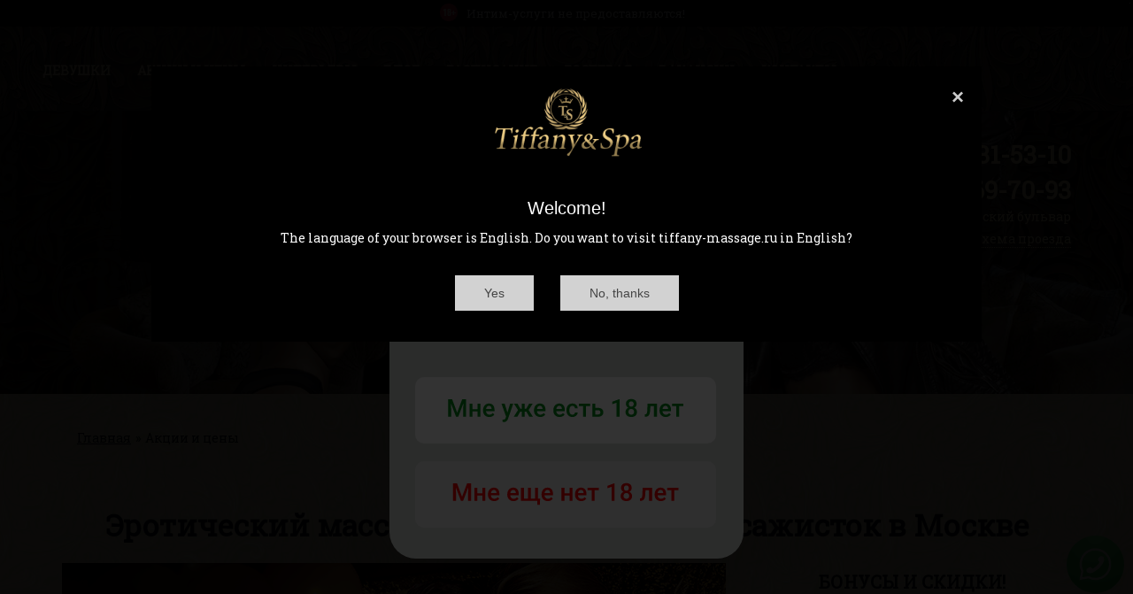

--- FILE ---
content_type: text/html; charset=UTF-8
request_url: https://tiffany-massage.ru/services/
body_size: 21439
content:
<!doctype html>
<!--[if lt IE 7]><html lang="ru-RU" class="no-js lt-ie9 lt-ie8 lt-ie7"> <![endif]-->
<!--[if (IE 7)&!(IEMobile)]><html lang="ru-RU" class="no-js lt-ie9 lt-ie8"><![endif]-->
<!--[if (IE 8)&!(IEMobile)]><html lang="ru-RU" class="no-js lt-ie9"><![endif]-->
<!--[if gt IE 8]><!--> <html lang="ru-RU" class="no-js"><!--<![endif]-->

  <head>
    <meta charset="utf-8"/>
    <meta http-equiv="Content-Type" content="text/html; charset=utf-8" />
    <meta http-equiv="X-UA-Compatible" content="IE=edge,chrome=1"/>
    <meta name="referrer" content="unsafe-url">
    

    <meta name="HandheldFriendly" content="True"/>
    <meta name="MobileOptimized" id="MobileOptimized" content="400"/>
    <meta name="viewport" id="viewport" content="width=device-width, initial-scale=1.0"/>

    <link rel="apple-touch-icon" href="https://cdn.tiffany-massage.ru/wp-content/uploads/sites/207/2020/10/TiffanySpa_favicon.png">
        <link rel="icon" href="https://cdn.tiffany-massage.ru/wp-content/uploads/sites/207/2020/10/TiffanySpa_favicon.png" type="image/png">
    <!--[if IE]>
      <link rel="shortcut icon" href="https://cdn.tiffany-massage.ru/wp-content/uploads/sites/207/2020/10/TiffanySpa_favicon.png">
    <![endif]-->
    <meta name="msapplication-TileColor" content="#f01d4f">
    <meta name="msapplication-TileImage" content="https://cdn.tiffany-massage.ru/wp-content/uploads/sites/207/2020/10/TiffanySpa_favicon.png">

    <!--<link rel="pingback" href="https://tiffany-massage.ru/xmlrpc.php">-->
    <script>
        //console.log(navigator.platform)
        var iOS = !!navigator.platform && /iPad|iPhone|iPod|WhatsApp|Macintosh|MacIntel/.test(navigator.platform);
        if (!iOS)
            window.performance.mark('mark_HTML_start');
    </script>
    <meta name='robots' content='index, follow, max-image-preview:large, max-snippet:-1, max-video-preview:-1' />
	<style>img:is([sizes="auto" i], [sizes^="auto," i]) { contain-intrinsic-size: 3000px 1500px }</style>
	
	<!-- This site is optimized with the Yoast SEO plugin v25.4 - https://yoast.com/wordpress/plugins/seo/ -->
	<title>Эротический массаж для мужчин в Москве - Tiffany&amp;SPA</title>
	<meta name="description" content="Смотрите прайс-лист с программами эротического массажа для мужчин в городе Москва. Цены на ваши любимые техники стартуют от 2000 рублей." />
	<link rel="canonical" href="https://tiffany-massage.ru/services/" />
	<meta property="og:locale" content="ru_RU" />
	<meta property="og:type" content="article" />
	<meta property="og:title" content="Эротический массаж для мужчин в Москве - Tiffany&amp;SPA" />
	<meta property="og:description" content="Смотрите прайс-лист с программами эротического массажа для мужчин в городе Москва. Цены на ваши любимые техники стартуют от 2000 рублей." />
	<meta property="og:url" content="https://tiffany-massage.ru/services/" />
	<meta property="og:site_name" content="Tiffany&amp;Spa" />
	<meta property="article:modified_time" content="2020-10-19T10:49:15+00:00" />
	<meta name="twitter:card" content="summary_large_image" />
	<script type="application/ld+json" class="yoast-schema-graph">{"@context":"https://schema.org","@graph":[{"@type":"WebPage","@id":"https://tiffany-massage.ru/services/","url":"https://tiffany-massage.ru/services/","name":"Эротический массаж для мужчин в Москве - Tiffany&SPA","isPartOf":{"@id":"https://tiffany-massage.ru/#website"},"datePublished":"2015-05-27T11:54:40+00:00","dateModified":"2020-10-19T10:49:15+00:00","description":"Смотрите прайс-лист с программами эротического массажа для мужчин в городе Москва. Цены на ваши любимые техники стартуют от 2000 рублей.","breadcrumb":{"@id":"https://tiffany-massage.ru/services/#breadcrumb"},"inLanguage":"ru-RU","potentialAction":[{"@type":"ReadAction","target":["https://tiffany-massage.ru/services/"]}]},{"@type":"BreadcrumbList","@id":"https://tiffany-massage.ru/services/#breadcrumb","itemListElement":[{"@type":"ListItem","position":1,"name":"Главная страница","item":"https://tiffany-massage.ru/"},{"@type":"ListItem","position":2,"name":"Акции и цены"}]},{"@type":"WebSite","@id":"https://tiffany-massage.ru/#website","url":"https://tiffany-massage.ru/","name":"Tiffany&amp;Spa","description":"","publisher":{"@id":"https://tiffany-massage.ru/#organization"},"inLanguage":"ru-RU"},{"@type":"Organization","@id":"https://tiffany-massage.ru/#organization","name":"Салон эротического массажа Tiffany&SPA","url":"https://tiffany-massage.ru/","logo":{"@type":"ImageObject","inLanguage":"ru-RU","@id":"https://tiffany-massage.ru/#/schema/logo/image/","url":"https://cdn.tiffany-massage.ru/wp-content/uploads/sites/207/2020/10/Tiffanyspa_logo_2.png","contentUrl":"https://cdn.tiffany-massage.ru/wp-content/uploads/sites/207/2020/10/Tiffanyspa_logo_2.png","width":250,"height":96,"caption":"Салон эротического массажа Tiffany&SPA"},"image":{"@id":"https://tiffany-massage.ru/#/schema/logo/image/"}}]}</script>
	<!-- / Yoast SEO plugin. -->


<link rel='dns-prefetch' href='//cdn.tiffany-massage.ru' />
<link rel='dns-prefetch' href='//use.fontawesome.com' />
<link rel='stylesheet' id='wp-block-library-css' href='https://cdn.tiffany-massage.ru/wp-includes/css/dist/block-library/style.min.css' type='text/css' media='all' />
<style id='classic-theme-styles-inline-css' type='text/css'>
/*! This file is auto-generated */
.wp-block-button__link{color:#fff;background-color:#32373c;border-radius:9999px;box-shadow:none;text-decoration:none;padding:calc(.667em + 2px) calc(1.333em + 2px);font-size:1.125em}.wp-block-file__button{background:#32373c;color:#fff;text-decoration:none}
</style>
<style id='font-awesome-svg-styles-default-inline-css' type='text/css'>
.svg-inline--fa {
  display: inline-block;
  height: 1em;
  overflow: visible;
  vertical-align: -.125em;
}
</style>
<link rel='stylesheet' id='font-awesome-svg-styles-css' href='https://tiffany-massage.ru/wp-content/uploads/sites/207/font-awesome/v7.1.0/css/svg-with-js.css' type='text/css' media='all' />
<style id='font-awesome-svg-styles-inline-css' type='text/css'>
   .wp-block-font-awesome-icon svg::before,
   .wp-rich-text-font-awesome-icon svg::before {content: unset;}
</style>
<style id='global-styles-inline-css' type='text/css'>
:root{--wp--preset--aspect-ratio--square: 1;--wp--preset--aspect-ratio--4-3: 4/3;--wp--preset--aspect-ratio--3-4: 3/4;--wp--preset--aspect-ratio--3-2: 3/2;--wp--preset--aspect-ratio--2-3: 2/3;--wp--preset--aspect-ratio--16-9: 16/9;--wp--preset--aspect-ratio--9-16: 9/16;--wp--preset--color--black: #000000;--wp--preset--color--cyan-bluish-gray: #abb8c3;--wp--preset--color--white: #ffffff;--wp--preset--color--pale-pink: #f78da7;--wp--preset--color--vivid-red: #cf2e2e;--wp--preset--color--luminous-vivid-orange: #ff6900;--wp--preset--color--luminous-vivid-amber: #fcb900;--wp--preset--color--light-green-cyan: #7bdcb5;--wp--preset--color--vivid-green-cyan: #00d084;--wp--preset--color--pale-cyan-blue: #8ed1fc;--wp--preset--color--vivid-cyan-blue: #0693e3;--wp--preset--color--vivid-purple: #9b51e0;--wp--preset--gradient--vivid-cyan-blue-to-vivid-purple: linear-gradient(135deg,rgba(6,147,227,1) 0%,rgb(155,81,224) 100%);--wp--preset--gradient--light-green-cyan-to-vivid-green-cyan: linear-gradient(135deg,rgb(122,220,180) 0%,rgb(0,208,130) 100%);--wp--preset--gradient--luminous-vivid-amber-to-luminous-vivid-orange: linear-gradient(135deg,rgba(252,185,0,1) 0%,rgba(255,105,0,1) 100%);--wp--preset--gradient--luminous-vivid-orange-to-vivid-red: linear-gradient(135deg,rgba(255,105,0,1) 0%,rgb(207,46,46) 100%);--wp--preset--gradient--very-light-gray-to-cyan-bluish-gray: linear-gradient(135deg,rgb(238,238,238) 0%,rgb(169,184,195) 100%);--wp--preset--gradient--cool-to-warm-spectrum: linear-gradient(135deg,rgb(74,234,220) 0%,rgb(151,120,209) 20%,rgb(207,42,186) 40%,rgb(238,44,130) 60%,rgb(251,105,98) 80%,rgb(254,248,76) 100%);--wp--preset--gradient--blush-light-purple: linear-gradient(135deg,rgb(255,206,236) 0%,rgb(152,150,240) 100%);--wp--preset--gradient--blush-bordeaux: linear-gradient(135deg,rgb(254,205,165) 0%,rgb(254,45,45) 50%,rgb(107,0,62) 100%);--wp--preset--gradient--luminous-dusk: linear-gradient(135deg,rgb(255,203,112) 0%,rgb(199,81,192) 50%,rgb(65,88,208) 100%);--wp--preset--gradient--pale-ocean: linear-gradient(135deg,rgb(255,245,203) 0%,rgb(182,227,212) 50%,rgb(51,167,181) 100%);--wp--preset--gradient--electric-grass: linear-gradient(135deg,rgb(202,248,128) 0%,rgb(113,206,126) 100%);--wp--preset--gradient--midnight: linear-gradient(135deg,rgb(2,3,129) 0%,rgb(40,116,252) 100%);--wp--preset--font-size--small: 13px;--wp--preset--font-size--medium: 20px;--wp--preset--font-size--large: 36px;--wp--preset--font-size--x-large: 42px;--wp--preset--spacing--20: 0.44rem;--wp--preset--spacing--30: 0.67rem;--wp--preset--spacing--40: 1rem;--wp--preset--spacing--50: 1.5rem;--wp--preset--spacing--60: 2.25rem;--wp--preset--spacing--70: 3.38rem;--wp--preset--spacing--80: 5.06rem;--wp--preset--shadow--natural: 6px 6px 9px rgba(0, 0, 0, 0.2);--wp--preset--shadow--deep: 12px 12px 50px rgba(0, 0, 0, 0.4);--wp--preset--shadow--sharp: 6px 6px 0px rgba(0, 0, 0, 0.2);--wp--preset--shadow--outlined: 6px 6px 0px -3px rgba(255, 255, 255, 1), 6px 6px rgba(0, 0, 0, 1);--wp--preset--shadow--crisp: 6px 6px 0px rgba(0, 0, 0, 1);}:where(.is-layout-flex){gap: 0.5em;}:where(.is-layout-grid){gap: 0.5em;}body .is-layout-flex{display: flex;}.is-layout-flex{flex-wrap: wrap;align-items: center;}.is-layout-flex > :is(*, div){margin: 0;}body .is-layout-grid{display: grid;}.is-layout-grid > :is(*, div){margin: 0;}:where(.wp-block-columns.is-layout-flex){gap: 2em;}:where(.wp-block-columns.is-layout-grid){gap: 2em;}:where(.wp-block-post-template.is-layout-flex){gap: 1.25em;}:where(.wp-block-post-template.is-layout-grid){gap: 1.25em;}.has-black-color{color: var(--wp--preset--color--black) !important;}.has-cyan-bluish-gray-color{color: var(--wp--preset--color--cyan-bluish-gray) !important;}.has-white-color{color: var(--wp--preset--color--white) !important;}.has-pale-pink-color{color: var(--wp--preset--color--pale-pink) !important;}.has-vivid-red-color{color: var(--wp--preset--color--vivid-red) !important;}.has-luminous-vivid-orange-color{color: var(--wp--preset--color--luminous-vivid-orange) !important;}.has-luminous-vivid-amber-color{color: var(--wp--preset--color--luminous-vivid-amber) !important;}.has-light-green-cyan-color{color: var(--wp--preset--color--light-green-cyan) !important;}.has-vivid-green-cyan-color{color: var(--wp--preset--color--vivid-green-cyan) !important;}.has-pale-cyan-blue-color{color: var(--wp--preset--color--pale-cyan-blue) !important;}.has-vivid-cyan-blue-color{color: var(--wp--preset--color--vivid-cyan-blue) !important;}.has-vivid-purple-color{color: var(--wp--preset--color--vivid-purple) !important;}.has-black-background-color{background-color: var(--wp--preset--color--black) !important;}.has-cyan-bluish-gray-background-color{background-color: var(--wp--preset--color--cyan-bluish-gray) !important;}.has-white-background-color{background-color: var(--wp--preset--color--white) !important;}.has-pale-pink-background-color{background-color: var(--wp--preset--color--pale-pink) !important;}.has-vivid-red-background-color{background-color: var(--wp--preset--color--vivid-red) !important;}.has-luminous-vivid-orange-background-color{background-color: var(--wp--preset--color--luminous-vivid-orange) !important;}.has-luminous-vivid-amber-background-color{background-color: var(--wp--preset--color--luminous-vivid-amber) !important;}.has-light-green-cyan-background-color{background-color: var(--wp--preset--color--light-green-cyan) !important;}.has-vivid-green-cyan-background-color{background-color: var(--wp--preset--color--vivid-green-cyan) !important;}.has-pale-cyan-blue-background-color{background-color: var(--wp--preset--color--pale-cyan-blue) !important;}.has-vivid-cyan-blue-background-color{background-color: var(--wp--preset--color--vivid-cyan-blue) !important;}.has-vivid-purple-background-color{background-color: var(--wp--preset--color--vivid-purple) !important;}.has-black-border-color{border-color: var(--wp--preset--color--black) !important;}.has-cyan-bluish-gray-border-color{border-color: var(--wp--preset--color--cyan-bluish-gray) !important;}.has-white-border-color{border-color: var(--wp--preset--color--white) !important;}.has-pale-pink-border-color{border-color: var(--wp--preset--color--pale-pink) !important;}.has-vivid-red-border-color{border-color: var(--wp--preset--color--vivid-red) !important;}.has-luminous-vivid-orange-border-color{border-color: var(--wp--preset--color--luminous-vivid-orange) !important;}.has-luminous-vivid-amber-border-color{border-color: var(--wp--preset--color--luminous-vivid-amber) !important;}.has-light-green-cyan-border-color{border-color: var(--wp--preset--color--light-green-cyan) !important;}.has-vivid-green-cyan-border-color{border-color: var(--wp--preset--color--vivid-green-cyan) !important;}.has-pale-cyan-blue-border-color{border-color: var(--wp--preset--color--pale-cyan-blue) !important;}.has-vivid-cyan-blue-border-color{border-color: var(--wp--preset--color--vivid-cyan-blue) !important;}.has-vivid-purple-border-color{border-color: var(--wp--preset--color--vivid-purple) !important;}.has-vivid-cyan-blue-to-vivid-purple-gradient-background{background: var(--wp--preset--gradient--vivid-cyan-blue-to-vivid-purple) !important;}.has-light-green-cyan-to-vivid-green-cyan-gradient-background{background: var(--wp--preset--gradient--light-green-cyan-to-vivid-green-cyan) !important;}.has-luminous-vivid-amber-to-luminous-vivid-orange-gradient-background{background: var(--wp--preset--gradient--luminous-vivid-amber-to-luminous-vivid-orange) !important;}.has-luminous-vivid-orange-to-vivid-red-gradient-background{background: var(--wp--preset--gradient--luminous-vivid-orange-to-vivid-red) !important;}.has-very-light-gray-to-cyan-bluish-gray-gradient-background{background: var(--wp--preset--gradient--very-light-gray-to-cyan-bluish-gray) !important;}.has-cool-to-warm-spectrum-gradient-background{background: var(--wp--preset--gradient--cool-to-warm-spectrum) !important;}.has-blush-light-purple-gradient-background{background: var(--wp--preset--gradient--blush-light-purple) !important;}.has-blush-bordeaux-gradient-background{background: var(--wp--preset--gradient--blush-bordeaux) !important;}.has-luminous-dusk-gradient-background{background: var(--wp--preset--gradient--luminous-dusk) !important;}.has-pale-ocean-gradient-background{background: var(--wp--preset--gradient--pale-ocean) !important;}.has-electric-grass-gradient-background{background: var(--wp--preset--gradient--electric-grass) !important;}.has-midnight-gradient-background{background: var(--wp--preset--gradient--midnight) !important;}.has-small-font-size{font-size: var(--wp--preset--font-size--small) !important;}.has-medium-font-size{font-size: var(--wp--preset--font-size--medium) !important;}.has-large-font-size{font-size: var(--wp--preset--font-size--large) !important;}.has-x-large-font-size{font-size: var(--wp--preset--font-size--x-large) !important;}
:where(.wp-block-post-template.is-layout-flex){gap: 1.25em;}:where(.wp-block-post-template.is-layout-grid){gap: 1.25em;}
:where(.wp-block-columns.is-layout-flex){gap: 2em;}:where(.wp-block-columns.is-layout-grid){gap: 2em;}
:root :where(.wp-block-pullquote){font-size: 1.5em;line-height: 1.6;}
</style>
<link rel='stylesheet' id='contact-form-7-css' href='https://cdn.tiffany-massage.ru/wp-content/plugins/contact-form-7/includes/css/styles.css' type='text/css' media='all' />
<link rel='stylesheet' id='local-google-fonts-css' href='https://tiffany-massage.ru/wp-content/bcf-fonts/local-fonts.css' type='text/css' media='all' />
<link rel='stylesheet' id='blueimp-gallery-css' href='https://cdn.tiffany-massage.ru/wp-content/plugins/spice-easy-blueimp/blueimp/css/blueimp-gallery.min.css' type='text/css' media='all' />
<link rel='stylesheet' id='EASY_BLUEIMP_style-css' href='https://cdn.tiffany-massage.ru/wp-content/plugins/spice-easy-blueimp/css/style.css' type='text/css' media='all' />
<link rel='stylesheet' id='horizon-css' href='https://cdn.tiffany-massage.ru/wp-content/plugins/spice-girls/css/horizon.css' type='text/css' media='all' />
<link rel='stylesheet' id='style-css' href='https://cdn.tiffany-massage.ru/wp-content/plugins/spice-girls/css/style.css' type='text/css' media='all' />
<link rel='stylesheet' id='lwptoc-main-css' href='https://cdn.tiffany-massage.ru/wp-content/plugins/luckywp-table-of-contents/front/assets/main.min.css' type='text/css' media='all' />
<link rel='stylesheet' id='font-awesome-official-css' href='https://use.fontawesome.com/releases/v7.1.0/css/all.css' type='text/css' media='all' integrity="sha384-YgSbYtJcfPnMV/aJ0UdQk84ctht/ckX0MrfQwxOhw43RMBw2WSaDSMVh4gQwLdE4" crossorigin="anonymous" />
<style id='akismet-widget-style-inline-css' type='text/css'>

			.a-stats {
				--akismet-color-mid-green: #357b49;
				--akismet-color-white: #fff;
				--akismet-color-light-grey: #f6f7f7;

				max-width: 350px;
				width: auto;
			}

			.a-stats * {
				all: unset;
				box-sizing: border-box;
			}

			.a-stats strong {
				font-weight: 600;
			}

			.a-stats a.a-stats__link,
			.a-stats a.a-stats__link:visited,
			.a-stats a.a-stats__link:active {
				background: var(--akismet-color-mid-green);
				border: none;
				box-shadow: none;
				border-radius: 8px;
				color: var(--akismet-color-white);
				cursor: pointer;
				display: block;
				font-family: -apple-system, BlinkMacSystemFont, 'Segoe UI', 'Roboto', 'Oxygen-Sans', 'Ubuntu', 'Cantarell', 'Helvetica Neue', sans-serif;
				font-weight: 500;
				padding: 12px;
				text-align: center;
				text-decoration: none;
				transition: all 0.2s ease;
			}

			/* Extra specificity to deal with TwentyTwentyOne focus style */
			.widget .a-stats a.a-stats__link:focus {
				background: var(--akismet-color-mid-green);
				color: var(--akismet-color-white);
				text-decoration: none;
			}

			.a-stats a.a-stats__link:hover {
				filter: brightness(110%);
				box-shadow: 0 4px 12px rgba(0, 0, 0, 0.06), 0 0 2px rgba(0, 0, 0, 0.16);
			}

			.a-stats .count {
				color: var(--akismet-color-white);
				display: block;
				font-size: 1.5em;
				line-height: 1.4;
				padding: 0 13px;
				white-space: nowrap;
			}
		
</style>
<link rel='stylesheet' id='bones-stylesheet-css' href='https://cdn.tiffany-massage.ru/wp-content/themes/brew/library/css/style.css' type='text/css' media='all' />
<!--[if lt IE 9]>
<link rel='stylesheet' id='bones-ie-only-css' href='https://cdn.tiffany-massage.ru/wp-content/themes/brew/library/css/ie.css' type='text/css' media='all' />
<![endif]-->
<link rel='stylesheet' id='spice-common-css' href='https://cdn.tiffany-massage.ru/wp-content/themes/brew/spice/css/common.css?1769822175' type='text/css' media='all' />
<link rel='stylesheet' id='spice-overrides-css' href='https://cdn.tiffany-massage.ru/wp-content/themes/brew/spice/css/overrides.css?1769822175' type='text/css' media='all' />
<link rel='stylesheet' id='spice-home-css' href='https://cdn.tiffany-massage.ru/wp-content/themes/brew/spice/css/home.css?1769822175' type='text/css' media='all' />
<link rel='stylesheet' id='spice-girls-css' href='https://cdn.tiffany-massage.ru/wp-content/themes/brew/spice/css/girls.css?1769822175' type='text/css' media='all' />
<link rel='stylesheet' id='spice-hours-css' href='https://cdn.tiffany-massage.ru/wp-content/themes/brew/spice/css/hours.css?1769822175' type='text/css' media='all' />
<link rel='stylesheet' id='spice-interior-css' href='https://cdn.tiffany-massage.ru/wp-content/themes/brew/spice/css/interior.css?1769822175' type='text/css' media='all' />
<link rel='stylesheet' id='spice-blog-css' href='https://cdn.tiffany-massage.ru/wp-content/themes/brew/spice/css/blog.css?1769822175' type='text/css' media='all' />
<link rel='stylesheet' id='spice-contacts-css' href='https://cdn.tiffany-massage.ru/wp-content/themes/brew/spice/css/contacts.css?1769822175' type='text/css' media='all' />
<link rel='stylesheet' id='spice-services-css' href='https://cdn.tiffany-massage.ru/wp-content/themes/brew/spice/css/services.css?1769822175' type='text/css' media='all' />
<link rel='stylesheet' id='spice-job-css' href='https://cdn.tiffany-massage.ru/wp-content/themes/brew/spice/css/job.css?1769822175' type='text/css' media='all' />
<link rel='stylesheet' id='spice-feedback-css' href='https://cdn.tiffany-massage.ru/wp-content/themes/brew/spice/css/feedback.css?1769822175' type='text/css' media='all' />
<link rel='stylesheet' id='spice-mobile-css' href='https://cdn.tiffany-massage.ru/wp-content/themes/brew/spice/css/mobile.css?1769822175' type='text/css' media='all' />
<link rel='stylesheet' id='font-awesome-official-v4shim-css' href='https://use.fontawesome.com/releases/v7.1.0/css/v4-shims.css' type='text/css' media='all' integrity="sha384-x7gY7KtJtebXMA+u0+29uPlUOz4p7j98RqgzQi1GfRXoi2lLDwinWvWfqWmlDB/i" crossorigin="anonymous" />

<script>
if (document.location.protocol != "https:") {
    document.location = document.URL.replace(/^http:/i, "https:");
}
</script>
<script type="text/javascript" src="https://cdn.tiffany-massage.ru/wp-includes/js/jquery/jquery.min.js" id="jquery-core-js"></script>
<script type="text/javascript" src="https://cdn.tiffany-massage.ru/wp-includes/js/jquery/jquery-migrate.min.js" id="jquery-migrate-js"></script>
<script type="text/javascript" src="https://cdn.tiffany-massage.ru/wp-content/plugins/spice-easy-blueimp/blueimp/js/blueimp-gallery.min.js" id="blueimp-gallery-js"></script>
<script type="text/javascript" src="https://cdn.tiffany-massage.ru/wp-content/plugins/spice-easy-blueimp/js/script.js" id="EASY_BLUEIMP_script-js"></script>
<script type="text/javascript" src="https://cdn.tiffany-massage.ru/wp-content/plugins/taigel-detect-laguage/js/detect_language_240820.js" id="taigel_detect_language-js"></script>
<script type="text/javascript" src="https://cdn.tiffany-massage.ru/wp-content/themes/brew/library/js/libs/modernizr.custom.min.js" id="bones-modernizr-js"></script>
<script type="text/javascript" src="https://cdn.tiffany-massage.ru/wp-content/themes/brew/spice/js/script_240820.min.js" id="spice-js"></script>
<script type="text/javascript" src="https://cdn.tiffany-massage.ru/wp-content/themes/brew/spice/js/loadCSS.js" id="spice_LoadCSS-js"></script>
<link rel="https://api.w.org/" href="https://tiffany-massage.ru/wp-json/" /><link rel="alternate" title="JSON" type="application/json" href="https://tiffany-massage.ru/wp-json/wp/v2/pages/13" /><link rel='shortlink' href='https://tiffany-massage.ru/?p=13' />
<link rel="alternate" title="oEmbed (JSON)" type="application/json+oembed" href="https://tiffany-massage.ru/wp-json/oembed/1.0/embed?url=https%3A%2F%2Ftiffany-massage.ru%2Fservices%2F" />
<link rel="alternate" title="oEmbed (XML)" type="text/xml+oembed" href="https://tiffany-massage.ru/wp-json/oembed/1.0/embed?url=https%3A%2F%2Ftiffany-massage.ru%2Fservices%2F&#038;format=xml" />
<style type='text/css'>body{font-family:'Roboto Slab','Open Sans',Arial,serif;}h1, h2, h3, h4, h5, h6, #services .service .name a{font-family:'Roboto Slab','Open Sans',Arial,serif;}.navbar .nav li{font-family:'Roboto Slab','Open Sans',Arial,serif;}header.header, header.header.sticky{background-image:url("https://cdn.tiffany-massage.ru/wp-content/uploads/sites/207/2020/10/Enjoy_back_menu.jpg");}
#banner.banner-home{background-image:url("https://cdn.tiffany-massage.ru/wp-content/uploads/sites/207/2020/10/TiffanySpa_Head_201-2.jpg");}
#banner{background-image:url("https://cdn.tiffany-massage.ru/wp-content/uploads/sites/207/2020/10/TiffanySpa_HEADER_3N-1.jpg");}
body>.body{background-image:url("https://cdn.tiffany-massage.ru/wp-content/uploads/sites/207/2020/10/Enjoy_back_menu2.jpg");}
.black{background-image:url("https://cdn.tiffany-massage.ru/wp-content/uploads/sites/207/2020/10/Enjoy_back_menu.jpg");}
#feedback{background-image:url("https://cdn.tiffany-massage.ru/wp-content/uploads/sites/207/2020/10/TiffanySpa_back-.jpg");}
#footer{background-image:url("https://cdn.tiffany-massage.ru/wp-content/uploads/sites/207/2020/10/TiffanySpa_footer2.jpg");}
#about .about-background, #about.about-home .about-background{background-image:url("https://cdn.tiffany-massage.ru/wp-content/uploads/sites/207/2020/10/Vash_salon_PNG.png");}
#banner.banner-direct{background-image:url("https://cdn.tiffany-massage.ru/wp-content/uploads/sites/207/2020/10/Y-_Constructor_TiffanySpa_TiffanySpa_Head_201_direct-1.jpg");}

body {font-size: 14px; background-color: #f2e3b3; color: #000c12;}
body>.body {background-color: #f2e3b3;}
a {color: #000c12;}
h1, h2, h3, h4, h5,
h1 a, h2 a, h3 a, h4 a, h5 a,
.h1, .h2, .h3, .h4, .h5,
.h1 a, .h2 a, .h3 a, .h4 a, .h5 a {color: #000c12;}

.icon:before {color: #e57b12;}
.icon:after {color: #e57b12;}
#about .icon:before {color: #bf0f3e;}
#about .icon svg path {fill: #bf0f3e;}

/* buttons */
.btn-info {color: #f2ecde !important; background-color: #2d2e4f; border-color: #2d2e4f;}
.tai_more {color: #2d2e4f !important;}
.btn-border {background-color: rgba(0,12,18,0.1) !important;}
.btn-info.btn-border {color: #2d2e4f !important; border-color: #2d2e4f !important;}
.btn-info:active,
.btn-info:focus,
.btn-info:hover,
.btn-info.btn-border:active,
.btn-info.btn-border:focus,
.btn-info.btn-border:hover {color: #f2ebde !important; background-color: #bf0f3e !important; border-color: #bf0f3e !important;}
.btn-info.btn-active, .btn-border.btn-active,
.btn-info.btn-active:active,
.btn-info.btn-active:focus,
.btn-info.btn-active:hover,
.btn-border.btn-active:active,
.btn-border.btn-active:focus,
.btn-border.btn-active:hover {background-color: #bf0f3e !important; border-color: #bf0f3e !important; color: #f2ebde !important;}
.pagination .btn-info.btn-border,
#girls .filter .btn-info.btn-border {color: #000c12 !important; border-color: #000c12 !important;}
.vfb-item-file-upload .btn-info.btn-border {color: #f2dc96 !important; border-color: #f2dc96 !important;}
.pagination .btn-info.btn-border:active,
.pagination .btn-info.btn-border:focus,
.pagination .btn-info.btn-border:hover,
#girls .filter .btn-info.btn-border.btn-active,
#girls .filter .btn-info.btn-border:active,
#girls .filter .btn-info.btn-border:focus,
#girls .filter .btn-info.btn-border:hover,
.vfb-item-file-upload .btn-info.btn-border:active,
.vfb-item-file-upload .btn-info.btn-border:focus,
.vfb-item-file-upload .btn-info.btn-border:hover {color: #f2ebde !important; border-color: #bf0f3e !important;}

.badge {color: #f2ebde;}

hr {border-top-color: rgba(0,12,18,0.2); border-bottom-color: rgba(0,12,18,0.4);}

/* top nav */
header.header,
header.header.sticky {
  background-color: #372b21;
  
}
header.header,
header.header .navbar .phone,
header.header .navbar .nav>li>a,
header.header .navbar .nav>li>a:before,
header.header.sticky,
header.header.sticky .navbar .nav>li>a,
header.header.sticky .navbar .nav>li>a:before {color: #e2d2a7;}

.navbar-toggle:hover {background-color: #bf0f3e;}
.navbar-toggle:hover .icon-bar {background-color: #f2ebde;}
.navbar-toggle,
.navbar-toggle.collapsed,
.navbar-toggle.collapsed:hover {background-color: #2d2e4f;}
.navbar-toggle .icon-bar,
.navbar-toggle.collapsed .icon-bar,
.navbar-toggle.collapsed:hover .icon-bar {background-color: #f2ecde;}
.navbar .nav>li>a:hover, .navbar .nav>li.current-menu-item>a, .navbar .nav>li.active>a {background-color: rgba(55,43,33,0.5);}
@media (min-width: 768px) {
  .navbar .nav>li.home a:hover{background-color: rgba(55,43,33,0.1);}
}
@media (min-width: 768px) {
  header.header.sticky .navbar .nav>li.home a:hover{background-color: rgba(55,43,33,0.1);}
}


/* top line 18+ */
.navbar .top-line {
  color: #e2e2e2;
  background-color: #02000a;
}



/* blocks */
.white {color: #000c12;}
.white a {color: #000c12;}
.white h1, .white h2, .white h3, .white h4, .white h5,
.white h1 a, .white h2 a, .white h3 a, .white h4 a, .white h5 a, .white .h1, .white .h2, .white .h3, .white .h4, .white .h5,
.white .h1 a, .white .h2 a, .white .h3 a, .white .h4 a, .white .h5 a {color: #000c12;}
.white hr {border-top-color: rgba(0,12,18,0.2); border-bottom-color: rgba(0,12,18,0.4);}
.black {background-color: #372b21;}
.black, .black a {color: #e8ddb9;}
.black h1, .black h2, .black h3, .black h4, .black h5,
.black h1 a, .black h2 a, .black h3 a, .black h4 a, .black h5 a,
.black .h1, .black .h2, .black .h3, .black .h4, .black .h5,
.black .h1 a, .black .h2 a, .black .h3 a, .black .h4 a, .black .h5 a {color: #e8ddb9;}
.black hr {border-top-color: rgba(232,221,185,0.2); border-bottom-color: rgba(232,221,185,0.4);}


/* banner */
#banner {background-color: #372b21;}
#banner, #banner a {color: #f2e3b3;}
#banner h1, #banner h2, #banner h3, #banner h4, #banner h5,
#banner h1 a, #banner h2 a, #banner h3 a, #banner h4 a, #banner h5 a,
#banner .h1, #banner .h2, #banner .h3, #banner .h4, #banner .h5,
#banner .h1 a, #banner .h2 a, #banner .h3 a, #banner .h4 a, #banner .h5 a {color: #f2e3b3;}
#banner hr {border-top-color: rgba(242,227,179,0.2); border-bottom-color: rgba(242,227,179,0.4);}
#banner .contacts {background-color: rgba(10,5,5,0.25);}
#banner .description {color: #f2e3b3;}
#banner .cards .icon:before {color: #f2e3b3 !important;}
#banner .contacts .map a {border-bottom-color: #f2e3b3;}


/* footer */
#footer {background-color: #372b21;}
#footer, #footer a, #footer li, #footer li a {color: #f2e3b3;}
#footer h1, #footer h2, #footer h3, #footer h4, #footer h5,
#footer h1 a, #footer h2 a, #footer h3 a, #footer h4 a, #footer h5 a,
#footer .h1, #footer .h2, #footer .h3, #footer .h4, #footer .h5,
#footer .h1 a, #footer .h2 a, #footer .h3 a, #footer .h4 a, #footer .h5 a {color: #f2e3b3;}
#footer hr {border-top-color: rgba(242,227,179,0.2); border-bottom-color: rgba(242,227,179,0.4);}
#sub-floor {border-color: rgba(242,227,179,0.3);}
#sub-floor .copyright {color: #f2e3b3;}


/* blog */
#blog .blog-post .date {color: rgba(0,12,18,0.6);}


/* contacts */
#contacts .salon-info li:after {border-top-color: rgba(0,12,18,0.4); border-bottom-color: rgba(0,12,18,0.1);}


/* feedback */
#feedback {background-color: #000000; color: #ffffff;}
#feedback a {color: #ffffff;}
#feedback span.phone, #feedback span.text, #feedback h1, #feedback h2, #feedback span.text, #feedback h3, #feedback h4, #feedback h5,
#feedback span.phone a, #feedback span.text a, #feedback h1 a, #feedback h2 a, #feedback h3 a, #feedback h4 a, #feedback h5 a, #feedback .h1, #feedback .h2, #feedback .h3, #feedback .h4, #feedback .h5, #feedback .h1 a, #feedback .h2 a, #feedback .h3 a, #feedback .h4 a, #feedback .h5 a {color: #f2e3b3;}
#feedback hr {border-top-color: rgba(255,255,255,0.2); border-bottom-color: rgba(255,255,255,0.4);}
#feedback .comment .date {color: rgba(255,255,255,0.8)}
#feedback .comment .date:before {color: #ffffff;}
#feedback .comment .message:before {color: #e57b12;} 
#feedback .answer {border-color: #e57b12;}
#feedback .answer .answer-corner td.line {border-top-color: #e57b12;}
#feedback .answer .answer-corner .corner {border-top-color: #e57b12; border-left-color: #e57b12;}

.questions .question {border-top-color: rgba(0,12,18,0.6); border-bottom-color: rgba(0,12,18,0.2);}
.questions .question .name a {border-bottom-color: #000c12;}
.questions .question .name a:before {color: #2d2e4f;}
.questions .question .name a.fa-caret-down {color: #e57b12;}


/* girls */
.girl .girl-wrapper .badge.new {background-color: #1c243a;}
.girl .girl-wrapper .badge.vip {background-color: #d10076;}
.girl .links .icon {color: #000c12;}
.girl .row .description a {color: #000c12;}
#girl .links a {color: #000c12; border-bottom-color: #000c12;}
#girl .price {color: rgba(0,12,18,0.5);}
#girl .price strong {color: #e57b12;}
#girl .services.legend li {color: #000c12 !important;}


/* hours */
.hours-table-wrapper {background-color: rgba(232,221,185,0.2);}
.hours-table {border-color: rgba(0,12,18,0.2);}
.hours-table tr.hours:nth-child(even) {border-color: rgba(0,12,18,0.2);}
.hours-table tr.dates th,
.hours-table tr.hours td {border-left-color: rgba(0,12,18,0.2);}
.hours-table tr.hours .name a {color: #e8ddb9;}
.black .hours-table-wrapper {background-color: rgba(0,12,18,0.2);}
.black .hours-table {border-color: rgba(232,221,185,0.2);}
.black .hours-table tr.hours:nth-child(even) {border-color: rgba(232,221,185,0.2);}
.black .hours-table tr.dates th,
.black .hours-table tr.hours td {border-left-color: rgba(232,221,185,0.2);}



/* home */
#actions.actions-home {background-color: #372b21; color: #e8ddb9;}
#blog.blog-home .post .date {color: rgba(0,12,18,0.6);}
#blog.blog-home .post a {color: #000c12;}
#feedback.feedback-home .quote {color: #e57b12;}
#video.video-home {background-color: #372b21; color: #e8ddb9;}
#map.map-home {background-color: #372b21; color: #e8ddb9;}
#map.map-home .map {color: #e8ddb9;}


/* interior */
.metaslider .flexslider .flex-control-paging li a:hover,
.metaslider .flexslider .flex-control-paging li a.flex-active {background-color: #2d2e4f;}
.metaslider .flexslider .flex-direction-nav a {color: #2d2e4f; border-color: #2d2e4f;}
.metaslider .flexslider .flex-direction-nav a:hover {background-color: #2d2e4f; color: #f2ecde;}
.metaslider .flexslider .flex-direction-nav a:hover:before {color: #f2ecde;}
.metaslider .flexslider .flex-direction-nav a:before {color: #2d2e4f;}


/* services */
.citation {border-color: rgba(0,12,18,0.2);}
#services .services-head {background-color: rgba(232,221,185,0.3); color: #000c12;}
#services .service {border-top-color: rgba(0,12,18,0.4); border-bottom-color: rgba(0,12,18,0.1);}
#services.service-blog {border:2px solid rgba(0,12,18,0.4);}
#services.service-blog .undername {font-size:8pt;}
#services .service.expanded {background-color: rgba(242,227,179,0.2);}
#services .service .name a {border-bottom-color: #000c12;}
#services .service .meta .duration {color: rgba(0,12,18,0.6);}
#services .service .meta .price {color: #2d2e4f;}
#services .service .meta .price_card {color: #2d2e4f;}
#services .service .name a:before {color: #2d2e4f;}
#services .service .name a.fa-caret-down {color: #bf0f3e;}
#services .service.group .name {color: #2d2e4f;}
#services .service .meta .badge.hit {background-color: #e05900;}
#services .service .meta .badge.sale {background-color: #b50030;}
#services .service .meta .badge.new {background-color: #1c243a;}
#services .service .meta .badge:nth-of-type(2) {margin-right:80px;}
#services .service .meta .badge:nth-of-type(3) {margin-right:150px;}


/* home actions */
#actions.actions-home {color: #0a0a0a;}
#actions.actions-home a {color: #0a0a0a;}
#actions.actions-home h1, #actions.actions-home h2, #actions.actions-home h3, #actions.actions-home h4, #actions.actions-home h5,
#actions.actions-home h1 a, #actions.actions-home h2 a, #actions.actions-home h3 a, #actions.actions-home h4 a, #actions.actions-home h5 a,
#actions.actions-home .h1, #actions.actions-home .h2, #actions.actions-home .h3, #actions.actions-home .h4, #actions.actions-home .h5,
#actions.actions-home .h1 a, #actions.actions-home .h2 a, #actions.actions-home .h3 a, #actions.actions-home .h4 a, #actions.actions-home .h5 a {color: #f2e3b3;}

.dates-fixed, .hours-table tr.dates-fixed th:before,.hours-table tr.dates-fixed th:nth-child(8):after{background: #2d2e4f;}
</style><link rel='stylesheet' type='text/css' href='//fonts.googleapis.com/css?family=Roboto+Slab&subset=latin,cyrillic-ext'><!---->    <style>
        @media (max-width: 768px) {
            .hide-phone{
                display:none !important;
            }
            .phone_alloka a {
                visibility:visible !important;
            }
        }
    </style>
          <script type="text/javascript">
        function defer1() {
            if (window.jQuery) {
                (function($, undefined){
                    $(document).ready(function(){
                        if( ! $('body').hasClass('logged-in') ){
                           //$('#wpadminbar').detach(); 
                           //$('html').css({'marginTop': 0});
                        }
                    });
                })(jQuery);
            } else {
                setTimeout(function() { defer1() }, 50);
            }
        }
      </script>
        <!-- calltouch -->
<script type="text/javascript">
(function(w,d,n,c){w.CalltouchDataObject=n;w[n]=function(){w[n]["callbacks"].push(arguments)};if(!w[n]["callbacks"]){w[n]["callbacks"]=[]}w[n]["loaded"]=false;if(typeof c!=="object"){c=[c]}w[n]["counters"]=c;for(var i=0;i<c.length;i+=1){p(c[i])}function p(cId){var a=d.getElementsByTagName("script")[0],s=d.createElement("script"),i=function(){a.parentNode.insertBefore(s,a)},m=typeof Array.prototype.find === 'function',n=m?"init-min.js":"init.js";s.type="text/javascript";s.async=true;s.src="https://mod.calltouch.ru/"+n+"?id="+cId;if(w.opera=="[object Opera]"){d.addEventListener("DOMContentLoaded",i,false)}else{i()}}})(window,document,"ct","tf7orj8r");
</script>
<!-- calltouch -->  </head>
    <body id="slug-services" class="wp-singular page-template page-template- page-template-var page-template-www page-template-www-root page-template-data page-template-spiceweb-net page-template-wp-content page-template-plugins page-template-spice-services page-template-templates page-template-page page-template-varwwwwww-rootdatawwwspiceweb-netwp-contentpluginsspice-servicestemplatespage-php page page-id-13 wp-theme-brew">
       <div class="body">
    <header class="header label18">
              <nav role="navigation">
        <div class="navbar">
          <div class="container">
            <div class="navbar-header">
              <button type="button" class="navbar-toggle" data-toggle="collapse" data-target=".navbar-responsive-collapse">
                <span class="icon-bar"></span>
                <span class="icon-bar"></span>
                <span class="icon-bar"></span>
              </button>
              <a class="navbar-brand" href="https://tiffany-massage.ru/" title="Tiffany&amp;Spa" rel="homepage">
                                <img class="logo-image" src="https://cdn.tiffany-massage.ru/wp-content/uploads/sites/207/2020/10/Tiffanyspa_logo_2.png" alt="Tiffany&amp;Spa" />
                <img class="logo-thumb" src="https://cdn.tiffany-massage.ru/wp-content/uploads/sites/207/2020/10/Tiffanyspa_logo_64x64.png" alt="Tiffany&amp;Spa" />
              </a>
                              <span id="zamena1" class="phone">
                    <div class="phone_alloka">
                        <span class="call_phone_1">
                            <a class="phone" href="tel:+79361315310">
                                <span>+7 (936) 131-53-10</span>
                            </a>
                        </span>
                    </div>
                </span>
                            </div>
            <div class="navbar-collapse collapse navbar-responsive-collapse">
              <ul id="menu-glavnoe-menyu" class="nav navbar-nav navbar-right"><li id="menu-item-5" class="home menu-item menu-item-type-post_type menu-item-object-page menu-item-home menu-item-5"><a title="Главная" href="https://tiffany-massage.ru/">Главная</a></li>
<li id="menu-item-11" class="girls menu-item menu-item-type-post_type menu-item-object-page menu-item-11"><a title="Девушки" href="https://tiffany-massage.ru/girls/">Девушки</a></li>
<li id="menu-item-14" class="services menu-item menu-item-type-post_type menu-item-object-page current-menu-item page_item page-item-13 current_page_item menu-item-14 active"><a title="Акции и цены" href="https://tiffany-massage.ru/services/">Акции и цены</a></li>
<li id="menu-item-1122" class="menu-item menu-item-type-post_type menu-item-object-page menu-item-1122"><a title="Интерьеры" href="https://tiffany-massage.ru/interiors/">Интерьеры</a></li>
<li id="menu-item-960" class="menu-item menu-item-type-post_type menu-item-object-page menu-item-960"><a title="Блог" href="https://tiffany-massage.ru/blog/">Блог</a></li>
<li id="menu-item-1745" class="menu-item menu-item-type-post_type menu-item-object-page menu-item-1745"><a title="Расписание" href="https://tiffany-massage.ru/hours/">Расписание</a></li>
<li id="menu-item-17" class="feedback menu-item menu-item-type-post_type menu-item-object-page menu-item-17"><a title="Гостевая" href="https://tiffany-massage.ru/feedback/">Гостевая</a></li>
<li id="menu-item-290" class="job menu-item menu-item-type-post_type menu-item-object-page menu-item-290"><a title="Вакансии" href="https://tiffany-massage.ru/job/">Вакансии</a></li>
<li id="menu-item-20" class="contacts menu-item menu-item-type-post_type menu-item-object-page menu-item-20"><a title="Контакты" href="https://tiffany-massage.ru/contacts/">Контакты</a></li>
</ul>            </div>
          </div>
        </div>
      </nav>
    </header> 
    <!--$is_spice_direct_page=false
$is_spice_direct_page2=false
is_page('direct')=false
is_page('direct2')=false-->      <div id="banner" class="black text-center no-front"><div class="banner-fill">
        <div class="container"><div class="row"><div class="col-md-12 banner-size">
          <div class="flags">
          </div>
          <div class="contacts" itemscope itemtype="http://schema.org/Organization">
          <meta itemprop="name" content="Tiffany&amp;Spa">
            <span class="phone"><span id="zamena01" class="phone_alloka"><span class="call_phone_1"><a style="text-decoration: none;" class="full" href="tel:+79361315310"><span itemprop="telephone">+7 (936) 131-53-10</span></a></span><span class="hide-phone" id="home_header_phone" style="right: 0px;top:5px;">показать телефон</span></span></span>            <span class="phone"><span id="zamena01" class="phone_alloka"><span class="call_phone_1"><a style="text-decoration: none;" class="full" href="tel:+79253697093"><span itemprop="telephone">+7 (925) 369-70-93</span></a></span><span class="hide-phone" id="home_header_phone" style="right: 0px;top:45px;">показать телефон</span></span></span>            <span itemprop="address" itemscope itemtype="http://schema.org/PostalAddress"><span class="metro full" itemprop="streetAddress">м. Славянский бульвар</span></span>            <span class="time full icon fa-clock-o">круглосуточно</span>            <span class="map full icon fa-location-arrow"><a href="/contacts/#map">Схема проезда</a></span>            <span class="map mobile icon fa-location-arrow">Москва, м. Славянский бульвар</span>
          </div>
                  </div></div></div>
      </div></div>
    
	<div class="white breadcrumbs">
	  <div class="container"><div class="row"><div class="col-md-12 clearfix">
	    	    <ol itemscope itemtype="http://schema.org/BreadcrumbList" class="breadcrumb"><li>
        <a href="https://tiffany-massage.ru"><span>Главная</span></a>
    </li><li itemprop="itemListElement" itemscope itemtype="http://schema.org/ListItem"><span itemprop="name">Акции и цены</span></li></ol>	  </div></div></div>
	</div>


<div id="actions" class="white">
  <h1 class="h2">Эротический массаж для мужчин от массажисток в Москве</h1>
  <div class="container"><div class="row">
                      <div class="col-md-8"><div style="max-width: 750px; margin: 0 auto;" class="metaslider metaslider-flex metaslider-actions-home ml-slider">
  <div id="metaslider_container_actions_home">
    <div id="metaslider_actions_home" class="flexslider">
      <div class="flex-active-slide"><img src="https://tiffany-massage.ru/wp-content/uploads/sites/207/2023/11/TiffanySpa_action6_1.jpg" width="750" alt="" draggable="false" />		  
		  <div class="caption-wrap"><div class="caption">
            <div class="h3">Бонусы и скидки! </div>
            Отметьте с нами открытие салона и получите максимальное удовольствие от визита!          </div></div>
		  
        </div>    </div>
  </div>
  <script type='text/javascript' src='//cdn.tiffany-massage.ru/wp-content/plugins/spice-actions/templates/slider/default.js'></script>
  </div>
</div>
                        <div class="col-md-4 description"><div class="h4">Бонусы и скидки! </div><p>Отметьте с нами открытие салона и получите максимальное удовольствие от визита!</p></div>
              </div></div>
</div>


<div id="services" class="white">
  <div class="container"><div class="row">
    <div class="col-md-10 col-md-offset-1">
      <div class="citation">Дорогие мужчины! Вы устали от повседневной суеты? Или просто любите хороший массаж? Приходите в Tiffany&SPA за боди, который у нас в каждой программе! Отдыхайте у нас от 45 минут до 6 часов. Проработаем каждую точечку на теле: с головы до пальчиков ног. Оплачивайте картой или наличными - как вам удобнее. Пишите или звоните нам — проконсультируем и подберем что-нибудь интересное для вас.<br>
<strong>В честь открытия вас ждут приятные бонусы к программам!<br>
<br>
Просим обратить ваше внимание, что мы обновляем наши программы, чтобы сделать их максимально разнообразными и чувственными для Вас! </strong></div>      <div class="services no-card-prices">
        <h2>Программы</h2>

  <div class="services-head clearfix">
    <div class="duration">Время</div>
    <div class="price">Цена</div>
        <div class="name">Название</div>
  </div><div class="service">
    <div class="name"><a class="icon" href="#">"Лоза и виноград"</a></div>
    <div class="content">Особое внимание девушка уделит вашему божественному началу и продемонстрирует вам невероятно эротичный лингам-массаж. Ваша страсть будет накаляться постепенно во время всего сеанса, чтобы релакс принес самые яркие эмоции! Красавица будет рада вашим ответным легким и нежным прикосновениям к ее соблазнительным формам.<br>
<br>
- Классический массаж<br>
- Лингам-массаж<br>
- Боди-массаж<br>
- Душ до и после программы (1 самостоятельно, 1 с мастером)<br>
- Поверхностные прикосновения (без зоны бикини)<br></div>    <div class="meta">
                        <span class="duration">1 час </span>      <span class="price"  >5500 руб.</span>          </div>
  </div><div class="service">
    <div class="name"><a class="icon" href="#">"Цветение сакуры"</a></div>
    <div class="content">Рандеву с девушкой принесет вам долгожданную усладу от женской нежности. Красавица расслабит ваше тело, уберет усталость и напряжение в мышцах, оставляя невесомые поцелуи на ваших плечах и спине… Ее чуткие ручки побалуют вас лингам-массажем, и девушка с радостью примет ваши ответные ласки. Ваш совместный финал будет незабываемым!<br>
<br>
- Классический массаж <br>
- Боди-массаж <br>
- Веточка сакуры <br>
- Лингам-массаж <br>
- Прикосновения к мастеру (полноценные) <br>
- Душ до и после программы (1 душ с мастером)<br>
</div>    <div class="meta">
                        <span class="duration">1 час</span>      <span class="price"  >7500 руб.</span>          </div>
  </div><div class="service">
    <div class="name"><a class="icon" href="#">"Tiffany фирменная"</a></div>
    <div class="content">Красавица раскроет вам секреты древней восточной традиции вместе, которые принесут вам яркое удовольствие! Ее умелые ручки исполнят лингам-массаж, а страстные касания красивого тела покажут имитации на практике, приближая ваш яркий финал все ближе… Наслаждайтесь прикосновениями к ее телу, чтобы усилить всплеск энергии между вами и получить максимальный эффект!<br>
<br>
- Классический массаж <br>
- Боди-массаж <br>
- Веточка сакуры <br>
- Лингам-массаж <br>
- Душ с мастером до и после программы <br>
- Прикосновения к мастеру (полноценные) <br>
- Имитации<br>
- Массаж горячими полотенцами<br>
</div>    <div class="meta">
                        <span class="duration">1 час </span>      <span class="price"  >8500 руб.</span>          </div>
  </div><div class="service">
    <div class="name"><a class="icon" href="#">"Цветение сливы"</a></div>
    <div class="content">Программа доступна в нескольких вариантах: <br>
1 мастер 9000 / 2 мастера 15500 / 3 мастера 21000<br>
<br>
Выберите одно понравившееся дополнение из меню, чтобы отдых прошел именно так, как хотите вы. Красавица разомнет ваши мышцы, оставляя легкие поцелуи и дуновения на вашей коже, и прочувствует вместе с вами, насколько жарким может быть боди-массаж… Во время лингам-массажа прикасаться к девушке станет нестерпимым желанием, и она будет только рада вашим откровенным касаниям. <br>
<br>
- Классический массаж <br>
- Боди-массаж <br>
- Веточка сакуры <br>
- Лингам-массаж <br>
- Полноценные прикосновения <br>
- Душ с мастером до и после программы <br>
- Дополнение на выбор <br>
</div>    <div class="meta">
                        <span class="duration">1 час 15 мин.</span>      <span class="price"  >от 9000 руб.</span>          </div>
  </div><div class="service">
    <div class="name"><a class="icon" href="#">"Цветок лотоса"</a></div>
    <div class="content">Программа доступна в нескольких вариантах: <br>
1 мастер 10500 / 2 мастера 18500 / 3 мастера 25000<br>
<br>
Наши лотосы не так невинны, но очень прекрасны! Страстный “Лотос” в ипостаси девушки-соблазнительницы закружит вас в танце страсти. Красавица покажет вам 7 техник лингам-массажа, раскроет вашу чувственность боди-массажем и “веточкой сакуры”. А откровенные прикосновения к телу девушки усилят ваши впечатления, доводя их до наивысшего пика! Второй релакс вы испытаете в душе, когда красотка побалует вас аквапенным массажем.
<br>
<br>
- Классический массаж <br>
- Лингам-массаж (7 техник) <br>
- Боди-массаж <br>
- Веточка сакуры <br>
- Душ с мастером до и после программы <br>
- Полноценные прикосновения <br>
- Аквапенный релакс в душе (вторая эротическая часть) <br>
</div>    <div class="meta">
            <span class="badge badge-danger hit">Хит!</span>            <span class="duration">1 час 30 мин.</span>      <span class="price"  >от 10500 руб.</span>          </div>
  </div><div class="service">
    <div class="name"><a class="icon" href="#">"Восточная жемчужина"</a></div>
    <div class="content">Программа доступна в нескольких вариантах: <br>
1 мастер 12000 / 2 мастера 21500 / 3 мастера 30000<br>
<br>
Вкусите самые излюбленные удовольствия для мужчин. Классический массаж поможет вам погрузиться в атмосферу расслабления и забыть обо всех мирских невзгодах. 7 техник лингам-массажа, чувственный боди-массаж и откровенные имитации старательной девушки вознесут вас на пик приятных эмоций. Касайтесь ее тела и проведите с ней время за аквапенным релаксом, чтобы релакс-эффект сохранился как можно дольше.<br>
<br>
- Классический массаж <br>
- Джакузи <br>
- Боди-массаж <br>
- Лингам-массаж (7 техник) <br>
- Веточка сакуры <br>
- Имитации <br>
- Полноценные прикосновения <br>
- Аквапенный релакс (вторая эротическая часть) <br>
- Душ с мастером до и после программы</div>    <div class="meta">
                        <span class="duration">1 час 30 мин.</span>      <span class="price"  >от 12000 руб.</span>          </div>
  </div><div class="service">
    <div class="name"><a class="icon" href="#">"Китайская Роза"</a></div>
    <div class="content">Программа доступна в нескольких вариантах: <br>
1 мастер 15000 / 2 мастера 27500 / 3 мастера 38500<br>
<br>
Страстная красавица подарит вам 2 фееричных релакса, ублажая вас самыми приятными способами. Начиная с легкого классического массажа, девушка покажет вам откровенный боди-массаж с имитациями, лингам-массаж и экзотический массаж грудью. Касайтесь прекрасного тела девушки в свое удовольствие и поучаствуйте с ней в игривом пип-шоу, когда касаться будет нельзя… А чтобы добавить новых ощущений, проведите сеанс не на ложе, а в джакузи!<br>
<br>
- Классический массаж <br>
- Боди-массаж <br>
- Лингам-массаж <br>
- Веточка сакуры <br>
- Джакузи <br>
- Полноценные прикосновения <br>
- Высший пилотаж (имитация грудью) <br>
- Пип-шоу <br>
- Имитации <br>
- 2 эротические части <br>
- Душ с мастером до и после программы <br>
</div>    <div class="meta">
            <span class="badge badge-danger hit">Хит!</span>            <span class="duration">1 час 30 мин.</span>      <span class="price"  >от 15000 руб.</span>          </div>
  </div><div class="service">
    <div class="name"><a class="icon" href="#">"Tiffany"</a></div>
    <div class="content">Программа доступна в нескольких вариантах: <br>
1 мастер 17000 / 2 мастера 31500 / 3 мастера 44500<br>
<br>
Фирменное предложение от нашего салона включает все самые жаркие дополнения, которые принесут вам яркие впечатления. Распаленное тело девушки с благодарностью примет ваши бесстыжие прикосновения, пока она будет ублажать вас боди-массажем, лингам-массажем, имитациями грудью и многим другим. Умелые имитации доведут вас до пика блаженства, а аквапенный релакс в душевой удвоит эмоции. Чтобы отдых был запоминающимся, девушка поиграет с вами и взбодрит максимально вашу эротическую фантазию…<br>
<br>
- Классический массаж <br>
- Полноценные прикосновения <br>
- Имитации <br>
- 2 эротические части <br>
- Джакузи <br>
- Пип-шоу <br>
- Высший пилотаж <br>
- Боди-массаж <br>
- Лингам-массаж <br>
- Веточка сакуры <br>
- Аквапенный релакс в душе <br>
- Легкая ролевая игра <br>
- Фут-фетиш <br>
- Массаж горячими полотенцами<br>
- Душ с мастером до и после программы<br>
- Бутылочка шампанского в подарок!<br>
</div>    <div class="meta">
                        <span class="duration">1 час 30 мин.</span>      <span class="price"  >от 17000 руб.</span>          </div>
  </div><div class="service">
    <div class="name"><a class="icon" href="#">"Достаток-процветание"</a></div>
    <div class="content">Программа доступна в нескольких вариантах: <br>
1 мастер 20500 / 2 мастера 38500 / 3 мастера 54500<br>
<br>
Выбранная вами девушка организует для вас прием по всем правилам эротического гостеприимства. Классический массаж и точечный массаж помогут вам забыть о повседневных заботах, а “веточка сакуры” разогреет ваше тело. Боди-массаж, лингам-массаж, массаж грудью и аквапенный массаж в джакузи принесут вам 2 ярких пика, достигнуть которых еще никогда не было так приятно. Красавица вовлечет вас в ролевую игру, пригласит подсмотреть за откровенным танцем и шоу, а также побалует вас прикосновениями своих ухоженных ножек!<br>
<br>
- Классический массаж <br>
- Боди-массаж <br>
- Лингам-массаж <br>
- Веточка сакуры <br>
- Джакузи <br>
- Аквапенный релакс <br>
- 2 эротические части <br>
- Душ с мастером до и после программы <br>
- Полноценные прикосновения <br>
- Имитации <br>
- Высший пилотаж <br>
- Пип-шоу <br>
- Ролевая игра <br>
- Имитации ножками <br>
- Фут-фетиш <br>
- Легкий приватный танец <br>
- Массаж головы, лица, стоп (точечный)<br>
- Массаж горячими полотенцами <br>
- Дополнение на выбор: имитация клубникой или массаж горячими апельсинами <br>
- Бутылочка шампанского в подарок!
</div>    <div class="meta">
                        <span class="duration">1 час 30 мин.</span>      <span class="price"  >от 20500 руб.</span>          </div>
  </div><div class="service">
    <div class="name"><a class="icon" href="#">"Гармония"</a></div>
    <div class="content">Программа доступна в нескольких вариантах: <br>
1 мастер 17500 / 2 мастера 31500 / 3 мастера 44500<br>
<br>
Нежное и упругое тело красавицы будет прижиматься к вашим твердым мышцам во время боди-массажа. Принесите девушке ответное удовольствие, ведь она будет так стараться довести вас до яркого пика своими навыками лингам-массажа. А потом устроит для вас шоу на бис в душевой, используя душистый гель для вашего блаженства. Сеанс будет наполнен чуткостью и вниманием, и вы будете жаждать каждого прикосновения отзывчивой девушки…<br>
<br>
- Классический массаж <br>
- 2 эротические части <br>
- Душ с мастером до и после программы <br>
- Полноценные прикосновения <br>
- Боди-массаж <br>
- Лингам-массаж <br>
- Веточка сакуры <br>
- Аквапенный в душе <br>
- Массаж горячими полотенцами<br>
- Имитация клубникой<br>
- Бутылочка шампанского в подарок!<br>
</div>    <div class="meta">
                        <span class="duration">2 часа</span>      <span class="price"  >от 17500 руб.</span>          </div>
  </div><div class="service">
    <div class="name"><a class="icon" href="#">"Изобилие"</a></div>
    <div class="content">Программа доступна в нескольких вариантах: <br>
1 мастер 20500 / 2 мастера 37500 / 3 мастера 53500 <br>
 <br>
Для идеального массажного сеанса вам необходимо будет подобрать наиболее подходящую для вас девушку. Затем красавица покажет вам 7 техник лингам-массажа, боди-массаж с имитациями, классический массаж. Ее легкие поцелуи и дуновения, ваши бесстыжие касания добавят в игру впечатлений, которые усилят расслабляющий эффект. Балуйтесь с красоткой в джакузи, и примите от нее повторное удовольствие в душевой - и тогда ритуал принесет вам долгожданную гармонию и счастье!<br>
<br>
- Классический массаж <br>
- 2 эротические части <br>
- Лингам-массаж (7 техник) <br>
- Боди-массаж <br>
- Веточка сакуры <br>
- Полноценные прикосновения <br>
- Душ с мастером до и после программы<br>
- Джакузи <br>
- Аквапенный релакс в душе <br>
- Имитации <br>
- Массаж горячими полотенцами<br>
- Массаж горячими апельсинами<br>
- Бутылочка шампанского в подарок!<br>
</div>    <div class="meta">
                        <span class="duration">2 часа</span>      <span class="price"  >от 20500 руб.</span>          </div>
  </div><div class="service">
    <div class="name"><a class="icon" href="#">"Утонченность"</a></div>
    <div class="content">Программа доступна в нескольких вариантах: <br>
1 мастер 22500 / 2 мастера 41500 / 3 мастера 59500<br>
<br>
Какую бы девушку у нас вы не выбрали, она буквально будет источать эротическое настроение, которое она с радостью разделит с вами. Вашу ненасытную натуру ждет боди-массаж, лингам-массаж и имитации грудью, пип-шоу и полноценное расслабление в джакузи (или душевой). Чувственная “веточка сакуры” поможет вам полностью погрузится в сеанс, и вы не захотите выпускать податливое тело красавицы из рук до самого финала сеанса… <br>
<br>
- Классический массаж<br> 
- 2 эротические части <br>
- Боди-массаж <br>
- Лингам-массаж<br>
- Веточка сакуры <br>
- Имитации <br>
- Джакузи <br>
- Аквапенный релакс <br>
- Высший пилотаж (имитации грудью)<br>
- Пип-шоу <br>
- Душ с мастером до и после программы<br>
- Полноценные прикосновения <br>
- Массаж горячими полотенцами <br>
- Дополнение на выбор: имитации клубникой / массаж горячими апельсинами / Лед и пламя<br>
- Бутылочка шампанского в подарок!<br>
</div>    <div class="meta">
                        <span class="duration">2 часа</span>      <span class="price"  >от 22500 руб.</span>          </div>
  </div><div class="service">
    <div class="name"><a class="icon" href="#">"Изящество"</a></div>
    <div class="content">Программа доступна в нескольких вариантах: <br>
1 мастер 26500 / 2 мастера 49500 / 3 мастера 70500<br>
<br>
Красавица раскроет вам эротический массаж на всех уровнях ощущений, погружая вас в пучину удовольствия, где царит только радость. Изгибы ее тела, откровенные движения во время боди-массажа, лингам-массажа и имитаций грудью откроют вам новые грани блаженства. Принесите девушки ответные приятные впечатления, в благодарность за ее старательность. Второй раз вы испытаете релакс во время аквапенного массажа в джакузи. Поиграйте с искусительницей, примерив на себя новые роли, и насладитесь ее бесподобными ножками. А ее танец напрочь откинет между вами всякое стеснение…
<br>
<br>
- Классический массаж <br>
- 2 эротические части<br>
- Боди-массаж <br>
- Лингам-массаж <br>
- Веточка сакуры <br>
- Имитации <br>
- Джакузи <br>
- Аквапенный релакс <br>
- Высший пилотаж <br>
- Пип-шоу <br>
- 2 душа с мастером <br>
- Полноценные прикосновения <br>
- Имитации ножками <br>
- Фут-фетиш <br>
- Ролевая игра <br>
- Приватный танец <br>
- Массаж горячими полотенцами <br>
- Дополнение на выбор: имитации клубникой / массаж горячими апельсинами / Лед и пламя<br>
- Бутылочка шампанского и шоколад в подарок!<br>
</div>    <div class="meta">
                        <span class="duration">2 часа</span>      <span class="price"  >от 26500 руб.</span>          </div>
  </div><div class="service">
    <div class="name"><a class="icon" href="#">"Богатство и счастье (все включено)"</a></div>
    <div class="content">Программа доступна в нескольких вариантах: <br>
1 мастер 30500 / 2 мастера 57500 / 3 мастера 82500<br>
<br>
Залог вашего счастья - умелая прелестница, которая знает наверняка, что вам по душе. Релакс ничем не ограничен, поэтому наслаждайтесь максимально 20 техниками лингам-массажа, боди-массажем, имитацией грудью и аквапенным массажем! Красавица с энтузиазмом поиграет с вами в ролевые игры, пип-шоу и побалует прикосновениями своих ножек. Ее пылкое тело со всей страстью примет ваши касания, а пикантности вашим забавам добавит плескание в джакузи. А если вы без ума от более жесткого удовольствия, то девушка примет ваши правила, и игра станет более страстной (в рамках правил салона!).<br>
<br>
- Неограниченное количество эротический частей <br>
- Классический массаж <br>
- Боди-массаж <br>
- Лингам-массаж (свыше 20 техник) <br>
- Веточка сакуры <br>
- Имитации <br>
- Джакузи <br>
- Аквапенный релакс<br> 
- Высший пилотаж (имитация грудью)<br>
- Пип-шоу <br>
- 2 душа с мастером <br>
- Полноценные прикосновения <br>
- Имитации ножками <br>
- Фут-фетиш <br>
- Ролевая игра <br>
- Приватный танец <br>
- Шоу "Госпожа"<br>
- "Сливки-шоу"<br>
- Массаж горячими полотенцами <br>
- Дополнение на выбор: имитации клубникой / массаж горячими апельсинами 
- Лед и пламя (массаж льдом и горячим коньяком) <br>
- Бутылочка шампанского и шоколад в подарок!<br>
</div>    <div class="meta">
                        <span class="duration">2 часа 30 мин.</span>      <span class="price"  >от 30500 руб.</span>          </div>
  </div><h2>Дополнения</h2>

  <div class="services-head clearfix">
    <div class="duration">Время</div>
    <div class="price">Цена</div>
        <div class="name">Название</div>
  </div><div class="service">
    <div class="name">"ВЕТОЧКА САКУРЫ"</div>
        <div class="meta">
                              <span class="price"  >1500 руб.</span>          </div>
  </div><div class="service">
    <div class="name">"ПОЛНОЦЕННЫЕ ПРИКОСНОВЕНИЯ"</div>
        <div class="meta">
                              <span class="price"  >2000 руб.</span>          </div>
  </div><div class="service">
    <div class="name">"ПИП-ШОУ"</div>
        <div class="meta">
                              <span class="price"  >1500 руб.</span>          </div>
  </div><div class="service">
    <div class="name">"ФУТ-ФЕТИШ"</div>
        <div class="meta">
                              <span class="price"  >1500 руб.</span>          </div>
  </div><div class="service">
    <div class="name">"ЛИНГАМ-МАССАЖ"</div>
        <div class="meta">
                              <span class="price"  >2000 руб.</span>          </div>
  </div><div class="service">
    <div class="name">"АНТИСТРЕСС (ГОЛОВА, ШЕЯ)"</div>
        <div class="meta">
                              <span class="price"  >1500 руб.</span>          </div>
  </div><div class="service">
    <div class="name">"ЛЕГКАЯ ДОМИНАЦИЯ"</div>
        <div class="meta">
                              <span class="price"  >2500 руб.</span>          </div>
  </div><div class="service">
    <div class="name">"МАССАЖ НОГ"</div>
        <div class="meta">
                              <span class="price"  >1500 руб.</span>          </div>
  </div><div class="service">
    <div class="name">"ФИНАЛ К ПРОГРАММЕ +15 МИН."</div>
        <div class="meta">
                              <span class="price"  >2500 руб.</span>          </div>
  </div><div class="service">
    <div class="name">"ИМИТАЦИИ"</div>
        <div class="meta">
                              <span class="price"  >2000 руб.</span>          </div>
  </div><div class="service">
    <div class="name">"НАБЛЮДАТЕЛЬНИЦА"</div>
        <div class="meta">
                              <span class="price"  >2500 руб.</span>          </div>
  </div><div class="service">
    <div class="name">"ФРАНЦУЗСКИЙ ПОЦЕЛУЙ"</div>
        <div class="meta">
                              <span class="price"  >1500 руб.</span>          </div>
  </div><div class="service">
    <div class="name">"ЧУЛКИ / КОСТЮМ"</div>
        <div class="meta">
                              <span class="price"  >2000 руб.</span>          </div>
  </div><div class="service">
    <div class="name">"ЛЕГКОЕ ЛЕСБИ-ШОУ"</div>
        <div class="meta">
                              <span class="price"  >3000 руб.</span>          </div>
  </div><div class="service">
    <div class="name">"РАЗДЕТЬ ДЕВУШКУ"</div>
        <div class="meta">
                              <span class="price"  >1500 руб.</span>          </div>
  </div><div class="service">
    <div class="name">"МАССАЖ ГОРЯЧИМИ ПОЛОТЕНЦАМИ"</div>
        <div class="meta">
                              <span class="price"  >2000 руб.</span>          </div>
  </div><div class="service">
    <div class="name">"МАССАЖ МОЛЧА"</div>
        <div class="meta">
                              <span class="price"  >1500 руб.</span>          </div>
  </div><div class="service">
    <div class="name">"ИМИТАЦИЯ КЛУБНИКОЙ"</div>
        <div class="meta">
                              <span class="price"  >2000 руб.</span>          </div>
  </div><div class="service">
    <div class="name">"СЛИВКИ-ШОУ"</div>
        <div class="meta">
                              <span class="price"  >3000 руб.</span>          </div>
  </div><div class="service">
    <div class="name">"МАССАЖ ГОРЯЧИМИ АПЕЛЬСИНАМИ"</div>
        <div class="meta">
                              <span class="price"  >2000 руб.</span>          </div>
  </div><div class="service">
    <div class="name">"ЯЙЦО ТЕНГЕ"</div>
        <div class="meta">
                              <span class="price"  >3000 руб.</span>          </div>
  </div><div class="service">
    <div class="name">"ЛЕД И ПЛАМЯ"</div>
        <div class="meta">
                              <span class="price"  >2500 руб.</span>          </div>
  </div><div class="service">
    <div class="name">"ЧАС С АДМИНОМ"</div>
        <div class="meta">
                              <span class="price"  >4500 руб.</span>          </div>
  </div><div class="service">
    <div class="name"><a class="icon" href="#">"ВЫСШИЙ ПИЛОТАЖ"</a></div>
    <div class="content">Имитация грудью</div>    <div class="meta">
                              <span class="price"  >2500 руб.</span>          </div>
  </div><div class="service">
    <div class="name">"ИМИТАЦИИ НОЖКАМИ"</div>
        <div class="meta">
                              <span class="price"  >2000 руб.</span>          </div>
  </div><div class="service">
    <div class="name">"АКВАПЕННЫЙ РЕЛАКС"</div>
        <div class="meta">
                              <span class="price"  >2000 руб.</span>          </div>
  </div><div class="service">
    <div class="name">"ДЖАКУЗИ"</div>
        <div class="meta">
                              <span class="price"  >3000 руб.</span>          </div>
  </div><div class="service">
    <div class="name">"ВЕТОЧКА САКУРЫ ДЛЯ МАСТЕРА"</div>
        <div class="meta">
                              <span class="price"  >2000 руб.</span>          </div>
  </div><div class="service">
    <div class="name">"КОНТРОЛЬ НАД РЕЛАКСОМ"</div>
        <div class="meta">
                              <span class="price"  >2000 руб.</span>          </div>
  </div><div class="service">
    <div class="name"><a class="icon" href="#">"НЕОБЫЧНЫЙ ФИНАЛ"</a></div>
    <div class="content">Живот или спина</div>    <div class="meta">
                              <span class="price"  >2500 руб.</span>          </div>
  </div><div class="service">
    <div class="name">"ВЫБОР ПОЗ ИМИТАЦИЙ"</div>
        <div class="meta">
                              <span class="price"  >2000 руб.</span>          </div>
  </div><div class="service">
    <div class="name">"ПРИВАТНЫЙ ТАНЕЦ"</div>
        <div class="meta">
                              <span class="price"  >2000 руб.</span>          </div>
  </div><div class="service">
    <div class="name">"ОБМЕН РОЛЯМИ"</div>
        <div class="meta">
                              <span class="price"  >2500 руб.</span>          </div>
  </div><div class="service">
    <div class="name">"РАСПУЩЕННЫЕ ВОЛОСЫ"</div>
        <div class="meta">
                              <span class="price"  >2000 руб.</span>          </div>
  </div>        <script type="text/javascript">
          (function($){
            $('#services .service .name a').addClass('fa-caret-right').on('click', function(e){
              e.preventDefault();
              var service = $(this).closest('.service');
              $(this).toggleClass('fa-caret-down', !service.find('.content').is(':visible')).promise().done(function(){
                service.toggleClass('expanded').find('.content').slideToggle('fast');
              });
            });
          })(jQuery);
        </script>
      </div>

    </div>
  </div>
  <div style="width: 75%;margin: auto;"><h4>Если вы не подобрали для себя программу или дополнение, можно составить по вашим пожеланиям.</h4></div></div></div>


<footer id="footer" class="clearfix" >
      <div id="footer-widgets"><div class="container"><div id="footer-wrapper"><div class="row">
    <div class="col-sm-3 col-md-3">
      <div id="nav_menu-2" class="widget widgetFooter widget_nav_menu"><div class="widgettitle h4">Разделы</div><div class="menu-glavnoe-menyu-container"><ul id="menu-glavnoe-menyu-1" class="menu"><li class="home menu-item menu-item-type-post_type menu-item-object-page menu-item-home menu-item-5"><a href="https://tiffany-massage.ru/">Главная</a></li>
<li class="girls menu-item menu-item-type-post_type menu-item-object-page menu-item-11"><a href="https://tiffany-massage.ru/girls/">Девушки</a></li>
<li class="services menu-item menu-item-type-post_type menu-item-object-page current-menu-item page_item page-item-13 current_page_item menu-item-14"><a href="https://tiffany-massage.ru/services/" aria-current="page">Акции и цены</a></li>
<li class="menu-item menu-item-type-post_type menu-item-object-page menu-item-1122"><a href="https://tiffany-massage.ru/interiors/">Интерьеры</a></li>
<li class="menu-item menu-item-type-post_type menu-item-object-page menu-item-960"><a href="https://tiffany-massage.ru/blog/">Блог</a></li>
<li class="menu-item menu-item-type-post_type menu-item-object-page menu-item-1745"><a href="https://tiffany-massage.ru/hours/">Расписание</a></li>
<li class="feedback menu-item menu-item-type-post_type menu-item-object-page menu-item-17"><a href="https://tiffany-massage.ru/feedback/">Гостевая</a></li>
<li class="job menu-item menu-item-type-post_type menu-item-object-page menu-item-290"><a href="https://tiffany-massage.ru/job/">Вакансии</a></li>
<li class="contacts menu-item menu-item-type-post_type menu-item-object-page menu-item-20"><a href="https://tiffany-massage.ru/contacts/">Контакты</a></li>
</ul></div></div>    </div>
    <div class="col-sm-6 col-md-6">
      <div id="spice_core_salon-2" class="widget widgetFooter widget_spice_core_salon" itemscope itemtype="http://schema.org/Organization"><!--string(4) "true"
--><meta itemprop="name" content="Tiffany&amp;Spa">
<div class="widgettitle h4">
  Контакты</div>
<ul class="menu salon-info">
      <li class='address' itemprop='address' itemscope itemtype='http://schema.org/PostalAddress'><span class='before'>Адрес:</span><span itemprop='streetAddress'>Москва, ул. Кастанаевская, д. 51к2</span></li>  <li class='hours'><span class='before'>График:</span>круглосуточно</li>  <li class='phone' id='zamena2'><span class='before'>Телефоны:</span><span class="phone_alloka"><span class="call_phone_2"><a itemprop='telephone' style='text-decoration: none;' href='tel:+79361315310'>+7 (936) 131-53-10</a></span><span class="hide-phone" id="footer_phones" style="margin-top: -35px;left: 100px;top: 110px;">показать телефон</span></span></li>  <li class='phones call_phone_hide' id='zamena3'><span class="phone_alloka"><a style='text-decoration: none;' href='tel:+79253697093'>+7 (925) 369-70-93</a></span></li>      </ul></div>    </div>
    <div class="col-sm-3 col-md-3">
        <div id="spice_core_socials-2" class="widget widgetFooter widget_spice_core_socials">                    <div class="widgettitle h4">Мессенджеры</div>
                                <ul class="menu">
                                                    <div class="wh_button tai_soc_button">
                                    <a href="https://wa.me/79361315310"
                                       target="_blank"></a>
                                </div>
                                                        <script>
                            function relocateWidget(){
                                let soc_but=jQuery('.tai_soc_button')
                                let burg_el=jQuery('.navbar-toggle')
                                let phone_el=jQuery('div.contacts')
                                let pos=phone_el.offset()
                                if (burg_el.css('display') == 'block'){
                                    pos=burg_el.offset()
                                    soc_but.css({'top':pos.top+47+'px','left':pos.left-52+burg_el.outerHeight()+'px'})
                                } else {
                                    pos=phone_el.offset()
                                    soc_but.css({'top':pos.top+10+'px','left':pos.left+25+phone_el.outerWidth()+'px'})
                                }
                                console.log(pos)
                            }
                            // jQuery(document).on('ready',function(){
                            //     relocateWidget()
                            //     jQuery(window).on('resize',function(){
                            //         relocateWidget()
                            //     })
                            // })
                        </script>
                                                    <li class="tg menu-item metric-links"><a
                                        href="https://t.me/tiffany_spa"
                                        target="_blank">Telegram</a>
                                </li>                        <script>
                            function relocateWidget(){
                                let soc_but=jQuery('.tai_soc_button')
                                let burg_el=jQuery('.navbar-toggle')
                                let phone_el=jQuery('div.contacts')
                                let pos=phone_el.offset()
                                if (burg_el.css('display') == 'block'){
                                    pos=burg_el.offset()
                                    soc_but.css({'top':pos.top+47+'px','left':pos.left-52+burg_el.outerHeight()+'px'})
                                } else {
                                    pos=phone_el.offset()
                                    soc_but.css({'top':pos.top+10+'px','left':pos.left+25+phone_el.outerWidth()+'px'})
                                }
                                console.log(pos)
                            }
                            // jQuery(document).on('ready',function(){
                            //     relocateWidget()
                            //     jQuery(window).on('resize',function(){
                            //         relocateWidget()
                            //     })
                            // })
                        </script>
                                        </ul>
                </div><div id="custom_html-2" class="widget_text widget widgetFooter widget_custom_html"><div class="widgettitle h4">Оставьте ваш отзыв</div><div class="textwidget custom-html-widget"><iframe src="https://yandex.ru/sprav/widget/rating-badge/48701098710?type=rating&theme=dark" width="150" height="50" frameborder="0"></iframe></div></div>    </div>
  </div></div></div></div>        </footer>

  
  <div id="top-line" class="top-line"><div class="container"><div class="row"><div class="col-md-12">
    <span class="plus"><noindex>Интим-услуги не предоставляются!</noindex></span>
  </div></div></div></div>
  

</div>
<!-- Yandex.Metrika counter -->
<script type="text/javascript">
    (function(m,e,t,r,i,k,a){
        m[i]=m[i]||function(){(m[i].a=m[i].a||[]).push(arguments)};
        m[i].l=1*new Date();
        k=e.createElement(t),a=e.getElementsByTagName(t)[0],k.async=1,k.src=r,a.parentNode.insertBefore(k,a)
    })(window, document,'script','//mc.yandex.ru/metrika/tag.js', 'ym');

    ym(68452774, 'init', {accurateTrackBounce:true, trackLinks:true, webvisor:true, clickmap:true, params: {__ym: {isFromApi: 'yesIsFromApi'}}});
</script>
<noscript><div><img src="https://mc.yandex.ru/watch/68452774" style="position:absolute; left:-9999px;" alt="" /></div></noscript>
<!-- /Yandex.Metrika counter --><div id="wp_page_template">
<!--- wp_page_template -  ---></div>
<script src="https://cdn.tiffany-massage.ru/wp-content/themes/brew/library/js/jquery.cookie.js"></script>
<!--false--><!--wp_footer-->
<script type="speculationrules">
{"prefetch":[{"source":"document","where":{"and":[{"href_matches":"\/*"},{"not":{"href_matches":["\/wp-*.php","\/wp-admin\/*","\/wp-content\/uploads\/sites\/207\/*","\/wp-content\/*","\/wp-content\/plugins\/*","\/wp-content\/themes\/brew\/*","\/*\\?(.+)"]}},{"not":{"selector_matches":"a[rel~=\"nofollow\"]"}},{"not":{"selector_matches":".no-prefetch, .no-prefetch a"}}]},"eagerness":"conservative"}]}
</script>
<div class="gtranslate_wrapper" id="gt-wrapper-29497659"></div><script type="text/javascript">
document.addEventListener( 'wpcf7mailsent', function( event ) {
    jQuery(function($){$('.vfb-item-file-upload .result').addClass('red').text('Файл не выбран')});
}, false );
</script>
    <script type="text/javascript">
        document.addEventListener( 'wpcf7mailsent', function( event ) {
            jQuery(
                function($){
                    $('.vfb-item-file-upload .result').addClass('red').text('Файл не выбран')
                }
            );
        }, false );
    </script>
        <script src="https://cdn.jsdelivr.net/npm/js-cookie@3.0.5/dist/js.cookie.min.js"></script>
    <script type="text/javascript">
        let state = "";
        let is_dir_page=false;
        let tables="";
        let first_direct=false;
        let searchParams = new URLSearchParams(window.location.search);
        let utm_m=searchParams.get('utm_medium');
        let utm='cpc';
        jQuery('document').ready(function(){
            if (is_dir_page && state=='on_direct'){
                Cookies.set("first_direct_soc", 1,{path:'/'});
                first_direct=true;
            }
            if (searchParams.has('utm_medium') && state=='on_utm') {
                if (utm_m==utm) {
                    Cookies.set("first_direct_soc", 1,{path:'/'});
                   first_direct = true;
                }
            }
            let first_direct_cookie=Cookies.get('first_direct_soc');
            if (tables || first_direct || first_direct_cookie){
                jQuery('#spice_core_socials-2').detach()
            }
        })
    </script>
    <script type="text/javascript" src="https://tiffany-massage.ru/wp-includes/js/dist/hooks.min.js" id="wp-hooks-js"></script>
<script type="text/javascript" src="https://tiffany-massage.ru/wp-includes/js/dist/i18n.min.js" id="wp-i18n-js"></script>
<script type="text/javascript" id="wp-i18n-js-after">
/* <![CDATA[ */
wp.i18n.setLocaleData( { 'text direction\u0004ltr': [ 'ltr' ] } );
/* ]]> */
</script>
<script type="text/javascript" src="https://cdn.tiffany-massage.ru/wp-content/plugins/contact-form-7/includes/swv/js/index.js" id="swv-js"></script>
<script type="text/javascript" id="contact-form-7-js-translations">
/* <![CDATA[ */
( function( domain, translations ) {
	var localeData = translations.locale_data[ domain ] || translations.locale_data.messages;
	localeData[""].domain = domain;
	wp.i18n.setLocaleData( localeData, domain );
} )( "contact-form-7", {"translation-revision-date":"2025-06-26 17:48:45+0000","generator":"GlotPress\/4.0.1","domain":"messages","locale_data":{"messages":{"":{"domain":"messages","plural-forms":"nplurals=3; plural=(n % 10 == 1 && n % 100 != 11) ? 0 : ((n % 10 >= 2 && n % 10 <= 4 && (n % 100 < 12 || n % 100 > 14)) ? 1 : 2);","lang":"ru"},"This contact form is placed in the wrong place.":["\u042d\u0442\u0430 \u043a\u043e\u043d\u0442\u0430\u043a\u0442\u043d\u0430\u044f \u0444\u043e\u0440\u043c\u0430 \u0440\u0430\u0437\u043c\u0435\u0449\u0435\u043d\u0430 \u0432 \u043d\u0435\u043f\u0440\u0430\u0432\u0438\u043b\u044c\u043d\u043e\u043c \u043c\u0435\u0441\u0442\u0435."],"Error:":["\u041e\u0448\u0438\u0431\u043a\u0430:"]}},"comment":{"reference":"includes\/js\/index.js"}} );
/* ]]> */
</script>
<script type="text/javascript" id="contact-form-7-js-before">
/* <![CDATA[ */
var wpcf7 = {
    "api": {
        "root": "https:\/\/tiffany-massage.ru\/wp-json\/",
        "namespace": "contact-form-7\/v1"
    }
};
/* ]]> */
</script>
<script type="text/javascript" src="https://cdn.tiffany-massage.ru/wp-content/plugins/contact-form-7/includes/js/index.js" id="contact-form-7-js"></script>
<script type="text/javascript" src="https://cdn.tiffany-massage.ru/wp-content/themes/brew/library/js/jquery.cookie.js" id="taigel_18_popup_cookie-js"></script>
<script type="text/javascript" id="taigel_18_popup-js-extra">
/* <![CDATA[ */
var p18_popup = {"ajax_url":"https:\/\/tiffany-massage.ru\/wp-admin\/admin-ajax.php","option":"1","direct":"","img_18":"https:\/\/cdn.tiffany-massage.ru\/wp-content\/plugins\/taigel_18_popup\/img\/18.png","text":"https:\/\/cdn.tiffany-massage.ru\/wp-content\/plugins\/taigel_18_popup\/img\/18 text.svg","button1":"https:\/\/cdn.tiffany-massage.ru\/wp-content\/plugins\/taigel_18_popup\/img\/18 button_1.svg","button2":"https:\/\/cdn.tiffany-massage.ru\/wp-content\/plugins\/taigel_18_popup\/img\/18 button_2.svg"};
/* ]]> */
</script>
<script type="text/javascript" src="https://cdn.tiffany-massage.ru/wp-content/plugins/taigel_18_popup/js/18_popup.js" id="taigel_18_popup-js"></script>
<script type="text/javascript" src="https://cdn.tiffany-massage.ru/wp-content/plugins/spice-girls/js/jquery-3.2.1.min.js" id="jquery-3.2.1.min-js"></script>
<script type="text/javascript" src="https://cdn.tiffany-massage.ru/wp-content/plugins/spice-girls/js/horizon-swiper.js" id="horizon-swiper-js"></script>
<script type="text/javascript" src="https://cdn.tiffany-massage.ru/wp-content/plugins/spice-girls/js/front.js" id="front-content-js"></script>
<script type="text/javascript" src="https://cdn.tiffany-massage.ru/wp-content/themes/brew/spice/js/jquery.flurry.min.js" id="taigel_snow_script-js"></script>
<script type="text/javascript" id="bones-js-js-extra">
/* <![CDATA[ */
var bonestheme = {"select_file":"\u0412\u044b\u0431\u0435\u0440\u0438\u0442\u0435 \u0444\u0430\u0439\u043b","file_not_selected":"\u0424\u0430\u0439\u043b \u043d\u0435 \u0432\u044b\u0431\u0440\u0430\u043d","enter_any_digits":"\u0412\u0432\u0435\u0434\u0438\u0442\u0435 \u043b\u044e\u0431\u044b\u0435 \u0434\u0432\u0435 \u0446\u0438\u0444\u0440\u044b (\u043d\u0430\u043f\u0440\u0438\u043c\u0435\u0440, 12)","your_name":"\u0412\u0430\u0448\u0435 \u0438\u043c\u044f","email":"Email (\u0432\u0438\u0434\u0435\u043d \u0442\u043e\u043b\u044c\u043a\u043e \u0410\u0434\u043c\u0438\u043d\u0438\u0441\u0442\u0440\u0430\u0446\u0438\u0438)","your_comment":"\u0422\u0435\u043a\u0441\u0442 \u043a\u043e\u043c\u043c\u0435\u043d\u0442\u0430\u0440\u0438\u044f (\u0431\u0443\u0434\u0435\u0442 \u0432\u0438\u0434\u0435\u043d \u043f\u043e\u0441\u043b\u0435 \u043f\u0440\u043e\u0432\u0435\u0440\u043a\u0438)"};
/* ]]> */
</script>
<script type="text/javascript" src="https://cdn.tiffany-massage.ru/wp-content/themes/brew/library/js/scripts.js" id="bones-js-js"></script>
<script type="text/javascript" src="https://cdn.tiffany-massage.ru/wp-content/themes/brew/library/js/libs/bootstrap.min.js" id="bones-bootstrap-js"></script>
<script type="text/javascript" src="https://cdn.tiffany-massage.ru/wp-content/themes/brew/library/js/libs/FitVids.js-master/jquery.fitvids.js" id="fitvids-js"></script>
<script type="text/javascript" src="https://cdn.tiffany-massage.ru/wp-content/themes/brew/library/js/fitvid.js" id="fitvids-xtra-js"></script>
<script type="text/javascript" src="https://cdn.tiffany-massage.ru/wp-content/themes/brew/spice/js/metrika.js" id="taigel_metrika_load_js-js"></script>
<script type="text/javascript" id="gt_widget_script_29497659-js-before">
/* <![CDATA[ */
window.gtranslateSettings = /* document.write */ window.gtranslateSettings || {};window.gtranslateSettings['29497659'] = {"default_language":"ru","languages":["ar","zh-CN","nl","en","fr","de","it","pt","ru","es"],"url_structure":"none","flag_style":"2d","flag_size":24,"wrapper_selector":"#gt-wrapper-29497659","alt_flags":[],"switcher_open_direction":"top","switcher_horizontal_position":"left","switcher_vertical_position":"bottom","switcher_text_color":"#666","switcher_arrow_color":"#666","switcher_border_color":"#ccc","switcher_background_color":"#fff","switcher_background_shadow_color":"#efefef","switcher_background_hover_color":"#fff","dropdown_text_color":"#000","dropdown_hover_color":"#fff","dropdown_background_color":"#eee","flags_location":"\/wp-content\/plugins\/gtranslate\/flags\/"};
/* ]]> */
</script><script src="https://cdn.tiffany-massage.ru/wp-content/plugins/gtranslate/js/dwf.js" data-no-optimize="1" data-no-minify="1" data-gt-orig-url="/services/" data-gt-orig-domain="tiffany-massage.ru" data-gt-widget-id="29497659" defer></script><!--/wp_footer-->





<script type="text/javascript">
document.addEventListener( 'wpcf7mailsent', function( event ) {
    jQuery('#'+event.detail.id).find('form').attr('id','LEAD')
    ga('send', 'event', 'form', 'lead');
}, false );
document.addEventListener("DOMContentLoaded", function(e){
    console.log(e)
})
</script>
</body>
</html>


--- FILE ---
content_type: text/css
request_url: https://cdn.tiffany-massage.ru/wp-content/themes/brew/spice/css/girls.css?1769822175
body_size: 2169
content:
#girls {padding-bottom: 60px;}
#girls h2, #girls .h2 {margin-bottom: 30px;}
#girls .filter {text-align: center;}
#girls .filter a {margin-bottom: 10px;}

#girls .girl {text-align: center; margin-top: 30px;}
.girl .hours {
  width: 100%;
  text-transform: uppercase;
  -webkit-border-radius: 0;
     -moz-border-radius: 0;
          border-radius: 0;
  margin-bottom: 15px;
}
.girl.active .hours {background-color: #4a9e00;}
.girl .girl-wrapper {
  display: inline-block;
  position: relative;
  overflow: hidden;
  /*min-width: 50%;*/
  /*max-width: 100%;*/
  width: 100%;
  min-height: 40px;
  max-height: 400px;
  /*max-height: 100%;*/
  text-align: center;
  margin: 0 auto;
}
.widget .girl .girl-wrapper:nth-child(even) {float:left;}
.widget .girl .girl-wrapper:nth-child(odd) {float:none;clear:both}
.widget .girl .girl-wrapper {
  width: 49%;  
}
.girl .girl-wrapper:hover {
  -webkit-box-shadow: 7px -7px 30px -5px rgba(15,17,29,0.3), -7px -7px 30px -5px rgba(15,17,29,0.3);
  -moz-box-shadow:    7px -7px 30px -5px rgba(15,17,29,0.3), -7px -7px 30px -5px rgba(15,17,29,0.3);
  box-shadow:         7px -7px 30px -5px rgba(15,17,29,0.3), -7px -7px 30px -5px rgba(15,17,29,0.3);
  -webkit-filter: contrast(0.85);
  filter: contrast(0.85);
}
.girl .girl-wrapper img {
  /*max-height: 100%;*/
  width: 100%;
  min-width: 100%;
  background-color: rgba(255,255,255,0.5);
}
.girl .girl-wrapper .info {
  position: absolute;
  bottom: -1px;
  left: 0;
  right: 0;
  background-color: rgba(15,17,29,0.75);
  color: #fff;
  padding: 5px 15px;
/*  -webkit-transition: height 900ms cubic-bezier(1,0,0,1);
     -moz-transition: height 900ms cubic-bezier(1,0,0,1);
       -o-transition: height 900ms cubic-bezier(1,0,0,1);
          transition: height 900ms cubic-bezier(1,0,0,1);*/
}
.girl .girl-wrapper .info a {color: #fff; text-decoration: none;}
.girl .girl-wrapper .info a:hover {text-decoration: underline;}
.girl .girl-wrapper .info .name {
    display: block;
    color: #fff;
    font-size: 18px !important;
    line-height: 15px;
    font-weight: bold;
    text-align: center;
    text-transform: capitalize;
    margin: 6px auto 8px;
    letter-spacing: 1px;
}
.girl .girl-wrapper .params {
  display: none;
  width: 100%;
  font-size: 100%;
  line-height: 1;
  margin-top: 5px;
}

.girl .girl-wrapper .badge {padding: 10px 10px 8px; margin: 3px;}
.girl .girl-wrapper .badge.price {background-color: #fff; color: #000; font-weight: bold;}
.girl .girl-wrapper .badge.images {background-color: #fff; color: #000;}
.girl .girl-wrapper .badge.new {background-color: #0dcdc0; text-transform: uppercase;}
.girl .girl-wrapper .badge.icon {padding-left: 30px;}
.girl .girl-wrapper .badge.icon:before {position: absolute; left: 10px; top: 10px;}

.girl .btn {display: block; margin-top: 15px;}

.girl .params {margin: 0 auto;}
.girl .params tr {padding-top: 10px;}
.girl .params th {width: 50%; text-align: right; font-weight: lighter; padding: 10px 5px 0 0;}
.girl .params th:after {content: ':';}
.girl .params td {text-align: left; font-weight: lighter; padding: 10px 10px 0 0;}
.girl .girl-wrapper:hover .params {display: table;}

.girl .description {display: block; overflow: hidden; text-align: left;max-height:66px;}

.girl ul {text-align: center; padding: 0; margin-bottom: -5px;}
.girl li {
  display: inline-block;
  width: 30%;
  max-width: 65px;
  max-height: 65px;
  list-style: none;
  text-align: center;
  padding: 0 1%;
}

.girl .links li {
  display: -webkit-inline-flex;
  display: -ms-inline-flexbox;
  display: inline-flex;
  width: 30.3%;
  white-space: nowrap;
  max-width: inherit;
}
.girl .links .icon {
  position: relative;
  display: block;
  text-align: center;
  margin-top: 40px;
    width: 100%;
}
.girl .links .icon:before {
  position: absolute;
  top: -40px;
  left: 0;
  right: 0;
  font-size: 30px;
}

#girls .girl {max-width: 585px; margin-left: auto; margin-right: auto;}
#girls .girl li {font-size: 11px; margin-bottom: 6px;}
#girls .girl .params th {width: 25%; text-align: center; font-weight: normal;}
#girls .girl .params td {text-align: center; font-weight: 900; padding: 0;}
#girls .girl .info {text-align: right;}
#girls .girl .info .badge {position:relative; overflow: hidden; padding: 10px 3px 8px; margin: 0;}
#girls .girl .badge.images {width: 37%; margin-left: 1%;}
#girls .girl .badge.images:before {display: none;}
#girls .girl .badge.price {width: 33%; margin-left: 1%;}
#girls .girl .badge.new {width: 22%;}
#girls .girl .badge.vip {width: 22%;}


#girl {padding-bottom: 40px;}
#girl .images {
  -webkit-column-count: 4;
     -moz-column-count: 4;
          column-count: 4;
  -webkit-column-gap: 28px;
     -moz-column-gap: 28px;
          column-gap: 28px;
  -webkit-column-width: 22%;
     -moz-column-width: 22%;
          column-width: 22%;
  -moz-column-fill: balance;
       column-fill: balance;
  /*margin-top: -28px;*/
}
#girl .images .image {text-align:center;position: relative;display: inline-block;}
#girl .images .image img {width: 100%; max-width: 600px; margin: 0 0 28px;}
#girl .images.count-6, #girl .images.count-7, #girl .images.count-8, #girl .images.count-9, #girl .images.count-10, #girl .images.count-11 {
  -webkit-column-count: 3;
     -moz-column-count: 3;
          column-count: 3;
  -webkit-column-width: 31%;
     -moz-column-width: 31%;
          column-width: 31%;
}
#girl .images.count-3, #girl .images.count-4, #girl .images.count-5 {
  -webkit-column-count: 2;
     -moz-column-count: 2;
          column-count: 2;
  -webkit-column-width: 46%;
     -moz-column-width: 46%;
          column-width: 46%;
}
#girl .images.count-1, #girl .images.count-2 {
  -webkit-column-count: 1;
     -moz-column-count: 1;
          column-count: 1;
  -webkit-column-width: 100%;
     -moz-column-width: 100%;
          column-width: 100%;
}

#girl h2, #girl .h2 {text-align: left; margin-bottom: 10px;}
#girl h4, #girl .h4 {text-align: left; font-size: 16px;}
#girl .hours {
  width: 100%;
  text-transform: uppercase;
  -webkit-border-radius: 0;
     -moz-border-radius: 0;
          border-radius: 0;
  margin-bottom: 15px;
}
#girl .hours.active {background-color: #4a9e00;}

#girl ul {text-align: center; padding: 0;}
#girl li {display: inline-block; white-space: nowrap; list-style: none;}
#girl .links a {color: #428bca; text-decoration: none; border-bottom: dotted 1px #428bca;}
#girl .links .icon {display: inline-block; margin-right: 15px;}
#girl .links .icon:before {padding-right: 5px;}
#girl .params {width: 100%;}
#girl .params th {width: 25%; font-weight: normal;}
#girl .params td {font-weight: bold; font-size: 150%;}
#girl .params span {font-size: 22px; font-weight: bold;}
#girl .services {text-align: left;}
#girl .services li {display: inline-block; width: 49%; text-align: left; margin-bottom: 6px;}
#girl .services .icon:before {width: 20px; padding-right: 5px;}
#girl .services .fa-check:before {color: #518113 !important;}
#girl .services .fa-heart:before {color: #e81d3a !important;}
#girl .services .fa-times, #girl .services .fa-times:before {color: #aaa;}
#girl .services.legend {font-size: 10px; text-align: center; background-color: rgba(127,127,127,0.2); padding: 10px;}
#girl .services.legend li {color: #333; width: inherit; margin: 0 0 0 10px;}
#girl .services.legend .icon:before {width: 14px; padding-right: 2px;}
/*#girl .services.legend .fa-times {color: #333;}*/
#girl .hours-table {margin-top: 40px;}
#girl .hours-table tr th:first-child {display: none;}
#girl .hours-table tr.dates th:nth-child(2) {border-left: none;}
#girl .price {display: block; text-align: center; font-size: 17px; font-weight: bold; color: #aaa;}
#girl .price strong {color: #ff6700;}
#girl .metro {display: block; text-align: center; font-weight: 100;}

body.single-girls .breadcrumbs.text-center {margin-bottom: 20px;}





.don{
	margin-bottom: 20px;
}
.don a{
	color: white;
	text-decoration:none;
}
.don>div{
	max-width: 360px;
	height: 127px;
	background: url('../images/Don.png') 11px 6px no-repeat, #299599;
	margin: 0 auto;border-radius: 16px;
}
.don>div>a>div{
	font-size: 10pt;
	padding: 10px 0px 0px 145px;
	font-weight: bold;
	display: table-cell;
	vertical-align: middle;
	height: 127px;
    text-align: center;
}
.don>div>a>div span{
	text-decoration:underline;
}


.single_girl .images .image:hover a:before{
    content: " ";
    background: url('../images/icons/zoom-photo.png') center no-repeat;
    display: inline-block;
    position: absolute;
    width: 52px; 
    height: 52px;
    top: 50%;
    left: 50%;
    margin: -26px 0 0 -26px;
}

@media (max-width: 700px) {
	.video-fill .video-size .video-wrapper iframe, 
	.video-fill .video-size .video-wrapper object, 
	.video-fill .video-size .video-wrapper embed {
	  width: 100%;
	}
}

#girls h2.mans, #girls .h2.mans {
	margin: 20px;
	padding-top: 0px;
    clear: both;
}

.girl-wrapper a.girl_link{
	position: absolute;
    width: 100%;
    height: 100%;
    top: 0;
    left: 0
}

.horizon-title .h2{
  margin-top: 30px;
}

--- FILE ---
content_type: text/css
request_url: https://cdn.tiffany-massage.ru/wp-content/themes/brew/spice/css/interior.css?1769822175
body_size: 746
content:
.metaslider:before {
  position: absolute;
  left: 0;
  right: 0;
  bottom: -105px;
  height: 105px;
  opacity: 0.8;
  content: '';
  background: transparent url(/wp-content/themes/brew/spice/images/slider-shadow.png) center top no-repeat;
  background-size: 100% auto;
}
.metaslider .flexslider .caption-wrap {
  position: absolute;
  left: 0;
  right: 0;
  top: 30px;
  bottom: auto;
  background-color: transparent;
  text-align: center;
  padding: 0 20px;
}
.metaslider .flexslider .caption {
  position: static;
  display: inline-block;
  -webkit-border-radius: 4px;
     -moz-border-radius: 4px;
          border-radius: 4px;
  background-color: rgba(1,13,19,0.8);
  padding: 10px 15px;
}
.metaslider .flexslider .caption h3 {font-size:15px; color:#fff; text-transform:uppercase; margin:0;}
.metaslider .flexslider .caption p {margin: 5px 0 0;}
.metaslider .flexslider .flex-control-nav {bottom: -30px;}
.metaslider .flexslider .flex-control-paging li a {background-color: #fff; margin: 0 5px;}
.metaslider .flexslider .flex-control-paging li a:hover,
.metaslider .flexslider .flex-control-paging li a.flex-active {background-color: #1dafd2;}
.metaslider .flexslider .flex-direction-nav a {
  width: 40px;
  height: 40px;
  line-height: 40px;
  font-size: 160%;
  text-align: center;
  text-indent: inherit;
  text-decoration: none;
  background-color: transparent;
  background-image: none;
  color: #1dafd2;
  overflow: hidden;
  text-indent: -9999px;
  border: solid 1px #1dafd2;
  -webkit-border-radius: 4px;
     -moz-border-radius: 4px;
          border-radius: 4px;
}
.metaslider .flexslider .flex-direction-nav a:hover {background-color: #1dafd2; color: #fff;}
.metaslider .flexslider .flex-direction-nav a:hover:before {color: #fff;}
.metaslider .flexslider .flex-direction-nav a:before {
  position: absolute;
  top: 0;
  width: 100%;
  height: 100%;
  font-family: FontAwesome;
  font-style: normal;
  font-weight: normal;
  line-height: 38px;
  text-indent: initial;
  color: #1dafd2;
  -webkit-font-smoothing: antialiased;
  -moz-osx-font-smoothing: grayscale;
}
.metaslider .flexslider .flex-prev:before {left:  -2px; content: '\f053';}
.metaslider .flexslider .flex-next:before {right: -2px; content: '\f054';}
.metaslider .flexslider:hover .flex-prev {left: 15px;}
.metaslider .flexslider:hover .flex-next {right: 15px;}

#interior .metaslider .flex-control-nav {bottom: 20px;}
#interior .col-md-4 {padding-bottom: 40px;}
#interior .col-md-12 {padding-bottom: 40px;}

--- FILE ---
content_type: application/javascript; charset=UTF-8
request_url: https://cdn.tiffany-massage.ru/wp-content/themes/brew/spice/js/metrika.js
body_size: 799
content:
var checkExistYa1 = setInterval(function() {
    if ("Ya" in window) {
        if (Ya.Metrika2){
            var counterId, counters = [], counterName;
            Ya.Metrika2.counters().forEach(function(item, index, array) {
                counterId=item.id
                counterName='yaCounter'+counterId;
                counters.push(window[counterName]);
            });
        } else {
            var counterId, counters = [], counterName;
            Ya.Metrika.counters().forEach(function(item, index, array) {
                counterId=item.id
                counterName='yaCounter'+counterId;
                counters.push(window[counterName]);
            });
        }
        //console.log('YaMetrika goal triggers added');
        //console.log(counters);
        (function($, undefined){
            $(document).ready(function(){
                var phones=$('.phone_alloka a,a.phonealloka')
                var additional_links=$('a.analytics')
                var phones_tables=$('.phone_alloka .hide-phone')
                var feedback_form=$('#slug-contacts #feedback #submit,#slug-contacts #feedback_eng_US #submit')
                var job_form=$('#slug-job #feedback #submit,#slug-job #feedback_eng_US #submit')
                var social_links=$('.metric-links a').add('.tai_soc_button a')
                console.log(social_links)
                phones.each(function(){
                    $(this).on('click',function (){
                        //counter.reachGoal('tclick');
                        counters.forEach(function(item, index, array) {
                            item.reachGoal('tclick');
                        });
                    })
                })
                additional_links.each(function(){
                    $(this).on('click',function (){
                        counters.forEach(function(item, index, array) {
                            item.reachGoal('tclick');
                        });
                    })
                })
                phones_tables.on('click',function (){
                    //console.log('YA goal sends for tables');
                    counters.forEach(function(item, index, array) {
                        item.reachGoal('tclick2');
                    });
                })
                if (social_links.length){
                    social_links.each(function() {
                        $(this).on('click', function () {
                            counters.forEach(function (item, index, array) {
                                item.reachGoal('tclick3');
                            });
                        })
                    })
                }
                if (feedback_form.length){
                    feedback_form.on('click',function (){
                        //console.log('YA goal sends for feedback form');
                        counters.forEach(function(item, index, array) {
                            item.reachGoal('feedback');
                        });
                    })
                }
                if (job_form.length){
                    job_form.on('click',function (){
                        //console.log('YA goal sends for job form');
                        counters.forEach(function(item, index, array) {
                            item.reachGoal('job');
                        });
                    })
                }
            });
        })(jQuery);
        clearInterval(checkExistYa1);
    }
}, 100);
var checkExistGA = setInterval(function() {
    if ("ga" in window) {
        //console.log('GA goal triggers added');
        try {ga('create', ga.getAll()[0].get('trackingId'), 'auto');} catch(e) {}
        (function($, undefined){
            $(document).ready(function(){
                var phones=$('.phone_alloka a,a.phonealloka')
                var additional_links=$('a.analytics')
                var phones_tables=$('.phone_alloka .hide-phone')
                var social_links=$('.metric-links a').add('.tai_soc_button a')
                phones.each(function(){
                    $(this).on('click',function (){
                        //console.log('GA goal sends for phones');
                        ga('send', 'event', 'Phone', 'Click', 'tclick', {
                            hitCallback: function() {
                              //console.log('GA goal sended');
                            }
                          });
                    })
                })
                additional_links.each(function(){
                    $(this).on('click',function (){
                        //console.log('GA goal sends for phones');
                        ga('send', 'event', 'Phone', 'Click', 'tclick', {
                            hitCallback: function() {
                              //console.log('GA goal sended');
                            }
                          });
                    })
                })
                social_links.each(function(){
                    $(this).on('click',function (){
                        //console.log('GA goal sends for phones');
                        ga('send', 'event', 'Phone', 'Click', 'tclick3', {
                            hitCallback: function() {
                                //console.log('GA goal sended');
                            }
                        });
                    })
                })
                //console.log(phones_tables)
                //console.log(phones_tables)
                phones_tables.on('click',function (){
                        //console.log('GA goal sends for tables');
                        ga('send', 'event', 'Phone', 'Click', 'tclick2', {
                            hitCallback: function() {
                              //console.log('GA goal sended');
                            }
                          });
                    })
                
            });
        })(jQuery);
        clearInterval(checkExistGA);
    }
}, 100);

--- FILE ---
content_type: application/javascript
request_url: https://cdn.tiffany-massage.ru/wp-content/plugins/taigel-detect-laguage/js/detect_language_240820.js
body_size: 2926
content:
function createCookie(name, value, days) {
    var expires;

    if (days) {
        var date = new Date();
        date.setTime(date.getTime() + (days * 24 * 60 * 60 * 1000));
        expires = "; expires=" + date.toGMTString();
    } else {
        expires = "";
    }
    document.cookie = encodeURIComponent(name) + "=" + value + expires + "; path=/";
}

function readCookie(name) {
    var nameEQ = encodeURIComponent(name) + "=";
    var ca = document.cookie.split(';');
    for (var i = 0; i < ca.length; i++) {
        var c = ca[i];
        while (c.charAt(0) === ' ')
            c = c.substring(1, c.length);
        if (c.indexOf(nameEQ) === 0)
            return decodeURIComponent(c.substring(nameEQ.length, c.length));
    }
    return null;
}

function eraseCookie(name) {
    createCookie(name, "", -1);
}
jQuery(document).ready(function ($) {
    var userLang = navigator.language || navigator.userLanguage;
    userLang = userLang.split('-')[0];
    if (userLang !='de' && userLang !='fr' && userLang !='zh' && userLang !='ru') userLang='en';
    var langsArray={
            'ru':{
                'title':'Welcome!','text':'The language of your browser is English. Do you want to visit '+location.hostname+' in English?','yes':'Yes','no':'No, thanks'
            },
            'en':{
                'title':'Welcome!','text':'The language of your browser is English. Do you want to visit '+location.hostname+' in English?','yes':'Yes','no':'No, thanks'
            },
            'fr':{
                'title':'Bienvenue!','text':'Nous constatons que votre navigateur est configuré en français. Voudriez-vous visiter '+location.hostname+' en français?','yes':'Oui','no':'Non merci'
            },
            'zh':{
                'title':'欢迎您！','text':'您的浏览器的语言是英语。 你想用英语访问'+location.hostname+'吗？','yes':'是的','no':'不，谢谢'
            },
            'de':{
                'title':'Willkommen!','text':'Wir bemerken, dass die Sprache Ihres Browsers auf Deutsch eingestellt ist. Möchten Sie '+location.hostname+' in Deutsch anschauen?','yes':'Ja','no':'Nein danke'
            }
    };
    var logo=$('.navbar .logo-image');
    var html='<style>.fade {opacity: 0;-webkit-transition: opacity .15s linear;-o-transition: opacity .15s linear;transition: opacity .15s linear;}.modal {display: none;overflow: hidden;position: fixed;top: 0;right: 0;bottom: 0;left: 0;z-index: 1050;-webkit-overflow-scrolling: touch;outline: 0;}.fade.in {opacity: 1;}.modal-open .modal {overflow-x: hidden;overflow-y: auto;}#languageModal {padding: 15px;}.modal .modal-backdrop {position: fixed;top: 0;right: 0;bottom: 0;left: 0;z-index: 1040;background-color: #000000;}.modal .modal-backdrop.fade {opacity: 0;filter: alpha(opacity=0);}.modal .modal-backdrop.in {opacity: .8;filter: alpha(opacity=80);}.modal .modal-dialog {position: relative;width: auto;margin: 10px auto;z-index: 1050;}.modal .modal-dialog {width: 600px;margin: 30px auto;margin-top: 30px;}.modal .language-modal {margin-top: 60px;width: 75%;position: relative;background: black;padding: 5px;}.modal.fade .modal-dialog {-webkit-transform: translate(0, -25%);-ms-transform: translate(0, -25%);-o-transform: translate(0, -25%);transform: translate(0, -25%);-webkit-transition: -webkit-transform 0.3s ease-out;-moz-transition: -moz-transform 0.3s ease-out;-o-transition: -o-transform 0.3s ease-out;transition: transform 0.3s ease-out;}.modal.in .modal-dialog {-webkit-transform: translate(0, 0);-ms-transform: translate(0, 0);-o-transform: translate(0, 0);transform: translate(0, 0);}.modal .modal-content {position: relative;background-color: #fff;border: 1px solid #999;border: 1px solid rgba(0,0,0,0.2);border-radius: 0;-webkit-box-shadow: 0 2px 3px rgba(0,0,0,0.1);box-shadow: 0 2px 3px rgba(0,0,0,0.1);background-clip: padding-box;outline: 0;}.modal .modal-content {-webkit-box-shadow: 0 2px 3px rgba(0,0,0,0.1);box-shadow: 0 2px 3px rgba(0,0,0,0.1);}.modal .language-modal .modal-content {background: none;border: none;box-shadow: none;color: white;}.modal .modal-header {padding: 20px;border-bottom: 1px solid #e5e5e5;min-height: 21px;}.modal .language-modal .modal-content .modal-header {height: 60px;position: relative;border-bottom: none;margin-bottom: 15px;}.modal button {color: inherit;font: inherit;font-family: inherit;font-weight: inherit;font-size: inherit;line-height: inherit;margin: 0;}.modal button {overflow: visible;}.modal button {text-transform: none;}.modal button {-webkit-appearance: button;cursor: pointer;}.modal button {margin: 0;margin-top: 0px;line-height: inherit;font-family: "Sintony",Arial,sans-serif;}.modal .close {float: right;font-size: 24px;font-weight: bold;line-height: 1;color: #000;text-shadow: 0 1px 0 #fff;opacity: .2;filter: alpha(opacity=20);}.modal button.close {padding: 0;cursor: pointer;background: transparent;border: 0;-webkit-appearance: none;}.modal .modal-header .close {margin-top: -2px;}.modal .language-modal .modal-content .modal-header .close {position: absolute;right: 15px;color: white;opacity: .8;box-shadow: none;text-shadow: none;}.modal .language-modal__logo {width: 200px;max-width: 200px;height: 150px;background-repeat: no-repeat;background-position: center;position: absolute;margin: 0 auto;left: 0;right: 0;}.modal .modal-body {position: relative;padding: 20px;}.modal .language-modal .modal-body {padding-bottom: 30px;text-align: center;}.modal .language-modal .modal-content .modal-body {padding: 60px 0 30px 0;}.modal .h5{font-family: "Sintony",Arial,sans-serif;font-weight: 500;line-height: 1;color: inherit;text-transform: none;}.modal .h5{margin-bottom: 12px;}.modal .h5 {font-size: 18px;}.modal .h5 {font-size: 20px;}.modal p {margin-top: 0;margin-bottom: 1rem;}.modal p {margin: 0 0 8px;margin-bottom: 8px;line-height: 1.75;}.modal .modal-body > p {margin-bottom: 0;}.modal .btn {display: inline-block;margin-bottom: 0;font-family: "Sintony",Arial,sans-serif;font-weight: normal;text-align: center;box-shadow: none;vertical-align: middle;touch-action: manipulation;cursor: pointer;background-image: none;border: 1px solid transparent;border-top-color: transparent;border-right-color: transparent;border-bottom-color: transparent;border-left-color: transparent;white-space: nowrap;max-width: 100%;overflow: hidden;text-overflow: ellipsis;transition: background-color .15s cubic-bezier(.33, .66, .66, 1),border .15s cubic-bezier(.33, .66, .66, 1);padding-bottom: 12px;padding-left: 32px;padding-right: 32px;padding-top: 12px;font-size: 14px;line-height: 1;border-radius: 0;-webkit-user-select: none;-moz-user-select: none;-ms-user-select: none;user-select: none;}.modal .btn-secondary {color: #454545;background-color: #D2D2D2;border-color: #D2D2D2;}.modal .language-modal__selector--button {margin: 30px 15px 0 15px;}</style><div class="modal fade in" id="languageModal" tabindex="-1" role="dialog" aria-labelledby="myModalLabel" style="display: block;" aria-hidden="false"><div class="modal-backdrop fade in"></div><div class="modal-dialog language-modal" role="document"><div class="modal-content"><div class="modal-header"><button type="button" class="close" data-dismiss="modal" aria-label="Close"><span aria-hidden="true">×</span></button><div class="language-modal__logo logo-bg--league-nhl logo-bg-dark--team-"></div></div><div class="modal-body"><div class="language-modal__selector--head h5">'+langsArray[userLang].title+'</div><p class="language-modal__selector--sub-head">'+langsArray[userLang].text+'</p><button class="language-modal__selector--button btn btn-secondary lang-redirect">'+langsArray[userLang].yes+'</button><button class="language-modal__selector--button btn btn-secondary lang-accept" data-dismiss="modal" aria-label="Close">'+langsArray[userLang].no+'</button></div></div></div></div>';    
    function modal_close(){
        $('#languageModal').hide();
    } 
    $('.body').on('click','.modal .lang-accept',function (){
        eraseCookie('googtrans');
        createCookie('googtrans','/ru/ru');
        modal_close();
    }) 
    $('.body').on('click','.modal .lang-redirect',function (){
        switch(userLang) {
            case 'fr':
                eraseCookie('googtrans');
                createCookie('googtrans','/ru/fr')
                break;
            case 'de':
                eraseCookie('googtrans');
                createCookie('googtrans','/ru/de')
                break;
            case 'zh':
                eraseCookie('googtrans');
                createCookie('googtrans','/ru/zh-CN')
                break;
            case 'ru':
                eraseCookie('googtrans');
                break;
            default:
                eraseCookie('googtrans');
                createCookie('googtrans','/ru/en');
                break;
        }
        location.reload();
    })
    $('.body').on('click','.modal .close',function () {
        modal_close();
    })
    function showModalLang(){
        var cookie = readCookie('googtrans');
        console.log(userLang);
        console.log(cookie);
        console.log(userLang != 'ru' && cookie == null);
        if (userLang != 'ru' && cookie == null){
            $(".body").append(html);
            $('.language-modal__logo').append(logo);
        }
        $('<div></div>').text('Translate:').appendTo($('#footer-wrapper .row .col-md-6')).css({'position':'static','float':'left','fontWeight':'100','marginTop':'7px'})
        $('.gtranslate_wrapper').appendTo($('#footer-wrapper .row .col-md-6')).css({'position':'static','float':'left','marginLeft':'35px','marginTop':'7px', 'color':'black'})
        $('.gtranslate_wrapper .gt_switcher_wrapper').css({'position':'static'})
        $('<div></div>').appendTo($('#footer-wrapper .row .col-md-6')).css({'clear':'both','padding-bottom':'25px'})
        $('.gtranslate_wrapper a').css({'color':'black'})
        
        $('.gtranslate_wrapper .switcher .selected').css({'zIndex':'999'})
    }
    setTimeout(showModalLang,2000);
})

--- FILE ---
content_type: application/javascript
request_url: https://cdn.tiffany-massage.ru/wp-content/plugins/spice-actions/templates/slider/default.js
body_size: 193
content:
function defer1() {if (window.jQuery) {
    var metaslider_set_desc = function(){};
    (function($){$(function(){
      metaslider_set_desc = function(){
        var desc = $('#metaslider_actions_home').parents('.container').find('.description');
        var caption = $('#metaslider_actions_home .flex-active-slide').first().find('.caption');
        desc.html(caption.html()).find('div.h3').replaceWith('<div class="h4">'+$(this).text()+'</div><br/>');
      };
      metaslider_set_desc();
    })})(jQuery);
} else {setTimeout(function() { defer1() }, 50);}}

--- FILE ---
content_type: image/svg+xml
request_url: https://cdn.tiffany-massage.ru/wp-content/themes/brew/spice/images/icons/WhatsApp_icon.svg
body_size: 495
content:
<svg id="Layer_2" data-name="Layer 2" xmlns="http://www.w3.org/2000/svg" xmlns:xlink="http://www.w3.org/1999/xlink" viewBox="0 0 75 75"><defs><style>.cls-1{fill:url(#radial-gradient);}.cls-2{fill:#fff;}</style><radialGradient id="radial-gradient" cx="37.5" cy="-1.76" r="91.76" gradientUnits="userSpaceOnUse"><stop offset="0" stop-color="#65fb7e"/><stop offset="1" stop-color="#049e22"/></radialGradient></defs><title>WhatsApp_icon</title><circle class="cls-1" cx="37.5" cy="37.5" r="37.5"/><path class="cls-2" d="M52.14,22.72A20.62,20.62,0,0,0,19,46.31L16.82,58l11.47-2.23a20.62,20.62,0,0,0,23.85-33ZM37.56,55.12a17.74,17.74,0,0,1-8.82-2.33h0l-8.41,1.63,1.6-8.55h0a17.83,17.83,0,1,1,15.63,9.25Zm9.5-27.89c-1.27-.71-3.09-.88-4,.46s-3.16,3.38-1.63,5l1,1.06s1.18.73-.45,2.59c0,0-2.08,2.18-3.08,3.08h0c-.95,1-3.23,2.92-3.23,2.92-1.94,1.54-2.61.32-2.61.32l-1-1.06C30.53,40,28.3,42.13,27,43s-1.27,2.62-.72,3.9c.61,1.43,2.33,2,3.74,2.19,4.05.68,12-6.37,12-6.37h0S49.44,35.09,49,31C48.8,29.59,48.38,28,47.06,27.23Z"/></svg>